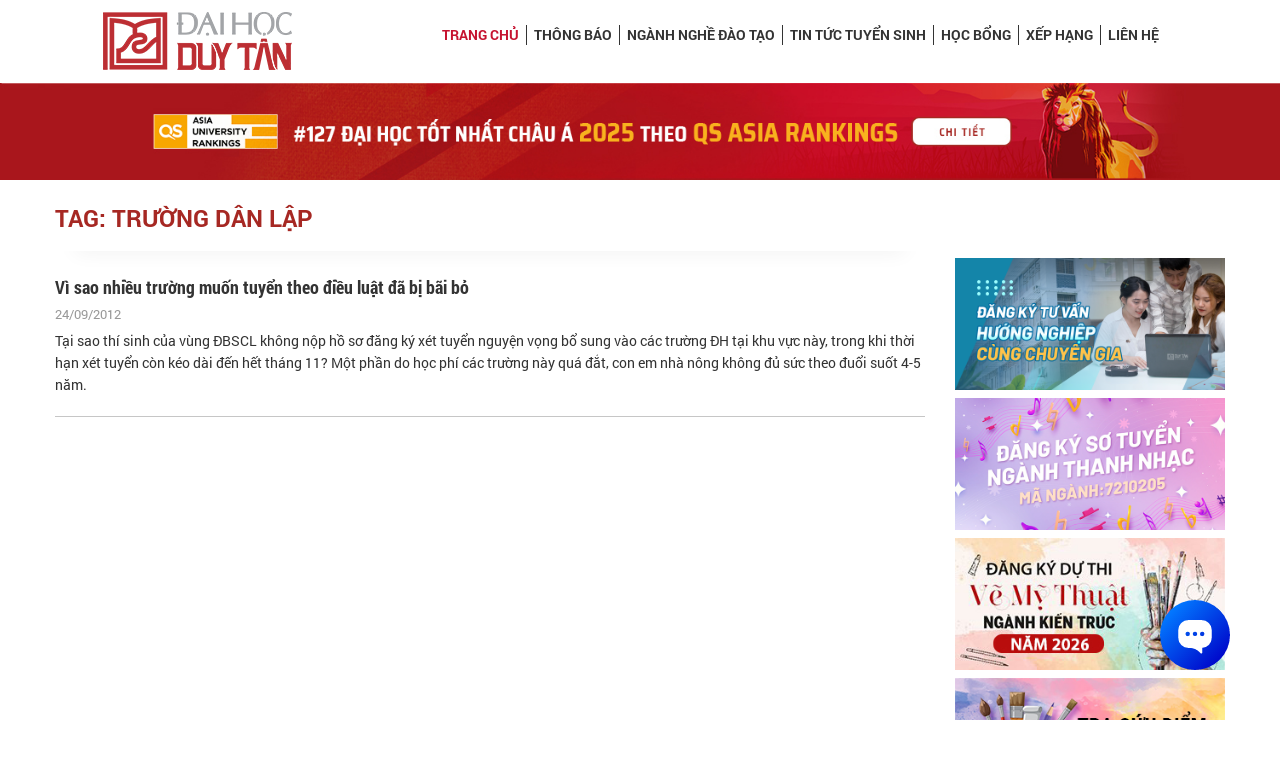

--- FILE ---
content_type: text/html; charset=utf-8
request_url: https://duytan.edu.vn/tuyen-sinh/Page/ListSearchTag.aspx?tag=dAByALAB3R5uAGcAIABkAOIAbgAgAGwArR5wAA==
body_size: 8431
content:



<!DOCTYPE html>
<html>
<head><meta charset="utf-8" /><meta name="viewport" content="width=device-width, initial-scale=1, shrink-to-fit=no" /><title>
	Chuyên trang Tuyển sinh - Đại học Duy Tân, Đà Nẵng, Việt Nam
</title>
    <meta name="description" content="Đại học Duy Tân - Đại học Tư thục đầu tiên và lớn nhất Miền Trung, Top 500 Đại học Tốt nhất Thế giới năm 2025 theo QS Asia University Ranking, ĐH thứ 2 VN đạt chuẩn ABET Mỹ, Top 1 VN theo URAP, Top 1 VN theo CWUR." />
    <meta name="keywords" content="Đại học duy tân tuyển sinh, tuyển sinh 2025, tuyển sinh, tuyen sinh, tuyển sinh đại học duy tân 2025, chỉ tiêu tuyển sinh, thông tin tuyển sinh, thông báo tuyển sinh" />
    <meta content="https://duytan.edu.vn/tuyen-sinh/Upload/images/23-12-2025-13-30-3-3.jpg" itemprop="image" />
    <meta name="robots" content="index, follow" />
    <link rel="canonical" href="https://duytan.edu.vn/tuyen-sinh/Page/ListSearchTag.aspx?tag=dAByALAB3R5uAGcAIABkAOIAbgAgAGwArR5wAA==" />
    <meta property="og:locale" content="vi_VN" /><meta property="og:type" content="website" />
    <meta property="og:title" content="Chuyên trang Tuyển sinh - Đại học Duy Tân, Đà Nẵng, Việt Nam" />
    <meta property="og:description" content="Đại học Duy Tân - Đại học Tư thục đầu tiên và lớn nhất Miền Trung, Top 500 Đại học Tốt nhất Thế giới năm 2025 theo QS Asia University Ranking, ĐH thứ 2 VN đạt chuẩn ABET Mỹ, Top 1 VN theo URAP, Top 1 VN theo CWUR." />
    <meta property="og:image" itemprop="thumbnailUrl" content="https://duytan.edu.vn/tuyen-sinh/Upload/images/23-12-2025-13-30-3-3.jpg" />
    <meta property="og:image:width" content="527" /><meta property="og:image:height" content="300" />
    <meta property="og:url" itemprop="url" content="https://duytan.edu.vn/tuyen-sinh/Page/ListSearchTag.aspx?tag=dAByALAB3R5uAGcAIABkAOIAbgAgAGwArR5wAA==" />
    <meta property="og:site_name" content="Chuyên trang Tuyển sinh - Đại học Duy Tân, Đà Nẵng, Việt Nam" />
    <meta name="twitter:card" content="summary" />
    <meta name="twitter:description" content="Đại học Duy Tân - Đại học Tư thục đầu tiên và lớn nhất Miền Trung, Top 500 Đại học Tốt nhất Thế giới năm 2025 theo QS Asia University Ranking, ĐH thứ 2 VN đạt chuẩn ABET Mỹ, Top 1 VN theo URAP, Top 1 VN theo CWUR." />
    <meta name="twitter:title" content="Chuyên trang Tuyển sinh - Đại học Duy Tân, Đà Nẵng, Việt Nam" />
    <meta name="twitter:image" content="https://duytan.edu.vn/tuyen-sinh/Upload/images/23-12-2025-13-30-3-3.jpg" />
    <meta name="facebook-domain-verification" content="07a1l4te3hrh4eb19udfg0itoobtn9" />
    <link type="image/x-icon" href="/tuyen-sinh/Themes/tuyensinh2011/images/DTU.ICO" rel="Shortcut Icon" />
    <!-- CSS -->
    <link rel="stylesheet" href="https://code.jquery.com/ui/1.12.1/themes/base/jquery-ui.css" />
    <link href="/tuyen-sinh/Content/Template2020/bootstrap-4.5.3/css/bootstrap.min.css" rel="stylesheet" type="text/css" />
    <link href="/tuyen-sinh/Content/Template2020/css/font-awesome.min.css" rel="stylesheet" type="text/css" />
    <link href="/tuyen-sinh/Content/Template2020/css/nivo-slider.css" rel="stylesheet" media="screen" />
    <link href="/tuyen-sinh/Content/Template2020/css/flexslider.css" rel="stylesheet" media="screen" />
    <link href="/tuyen-sinh/Content/Template2020/css/owl.carousel.css" rel="stylesheet" media="screen" />
    <link href="/tuyen-sinh/Content/Template2020/css/owl.theme.default.css" rel="stylesheet" media="screen" />
    <link href="/tuyen-sinh/Content/Template2020/css/font-styles.css" rel="stylesheet" type="text/css" />
    <link href="/tuyen-sinh/Content/Template2020/css/style.css" rel="stylesheet" type="text/css" />
    <link href="/tuyen-sinh/Content/Template2020/css/child-page.css" rel="stylesheet" type="text/css" />
    <link href="/tuyen-sinh/Content/Template2020/css/responsive.css" rel="stylesheet" type="text/css" />
    <link href="/tuyen-sinh/Content/Template2020/css/icons.css" rel="stylesheet" media="screen" />
    <link href="/tuyen-sinh/Content/Template2020/css/animate.css" rel="stylesheet" media="screen" />
    <link href="/tuyen-sinh/Content/Template2020/css/glyphicons.css" rel="stylesheet" media="screen" />
    <link href="/tuyen-sinh/Content/Template2020/css/prettyPhoto.css" rel="stylesheet" type="text/css" media="screen" />
    <link href="/tuyen-sinh/Content/Template2020/css/jquery.countdown.css" rel="stylesheet" media="screen" />

    <!-- JavaScripts -->
    <script src="/tuyen-sinh/Content/Template2020/js/jquery-2.1.4.min.js"></script>
    <script src="https://code.jquery.com/ui/1.12.1/jquery-ui.js"></script>
    <script src="/tuyen-sinh/Content/Template2020/bootstrap-4.5.3/js/bootstrap.min.js"></script>
    <script src="/tuyen-sinh/Content/Template2020/js/modernizr.custom.js"></script>
    <script src="/tuyen-sinh/Content/Template2020/js/jquery.flexslider-min.js"></script>
    <script src="/tuyen-sinh/Content/Template2020/js/owl.carousel.min.js"></script>
    <script src="/tuyen-sinh/Content/Template2020/js/jquery.nivo.slider.js"></script>
    <script src="/tuyen-sinh/Content/Template2020/js/jquery.prettyPhoto.js" type="text/javascript" charset="utf-8"></script>
    <script src="/tuyen-sinh/Content/Template2020/js/jquery.plugin.js" type="text/javascript" charset="utf-8"></script>
    <script src="/tuyen-sinh/Content/Template2020/js/wow.min.js"></script>
    <script src="https://cdnjs.cloudflare.com/ajax/libs/jquery.touchswipe/1.6.18/jquery.touchSwipe.min.js"></script>
    <script src="/tuyen-sinh/Content/Template2020/js/jquery.countdown.js" type="text/javascript" charset="utf-8"></script>
    <!-- HTML5 Shim and Respond.js IE8 support of HTML5 elements and media queries -->
    <!-- WARNING: Respond.js doesn't work if you view the page via file:// -->
    <!--[if lt IE 9]>
        <script src="~/Content/Template2020/js/html5shiv.min.js"></script>
        <script src="~/Content/Template2020/js/respond.min.js"></script>
    <![endif]-->
   <!-- Google Tag Manager -->
    <script>(function(w,d,s,l,i){w[l]=w[l]||[];w[l].push({'gtm.start':
    new Date().getTime(),event:'gtm.js'});var f=d.getElementsByTagName(s)[0],
    j=d.createElement(s),dl=l!='dataLayer'?'&l='+l:'';j.async=true;j.src=
    'https://www.googletagmanager.com/gtm.js?id='+i+dl;f.parentNode.insertBefore(j,f);
    })(window,document,'script','dataLayer','GTM-5RW7G7H');</script>
    <!-- End Google Tag Manager -->
    <!-- Meta Facebook Pixel Code -->
    <script>
        !function (f, b, e, v, n, t, s) {
            if (f.fbq) return; n = f.fbq = function () {
                n.callMethod ?
                    n.callMethod.apply(n, arguments) : n.queue.push(arguments)
            };
            if (!f._fbq) f._fbq = n; n.push = n; n.loaded = !0; n.version = '2.0';
            n.queue = []; t = b.createElement(e); t.async = !0;
            t.src = v; s = b.getElementsByTagName(e)[0];
            s.parentNode.insertBefore(t, s)
        }(window, document, 'script',
            'https://connect.facebook.net/en_US/fbevents.js');
        fbq('init', '1313781768682387');
        fbq('track', 'PageView');
    </script>
    <noscript>
        <img height="1" width="1" style="display: none" src="https://www.facebook.com/tr?id=1313781768682387&ev=PageView&noscript=1" />
    </noscript>
    <!-- End Meta Pixel Code -->
    <!-- Admicro Tag Manager -->
                <script> (function (a, b, d, c, e) {
                        a[c] = a[c] || [];
                        a[c].push({ "atm.start": (new Date).getTime(), event: "atm.js" });
                        a = b.getElementsByTagName(d)[0]; b = b.createElement(d); b.async = !0;
                        b.src = "//deqik.com/tag/corejs/" + e + ".js"; a.parentNode.insertBefore(b, a)
                    })(window, document, "script", "atmDataLayer", "ATM159EQ60WLW");</script>
                <!-- End Admicro Tag Manager -->
</head>
<body>
    <!-- Google Tag Manager (noscript) -->
    <noscript><iframe src="https://www.googletagmanager.com/ns.html?id=GTM-5RW7G7H"
    height="0" width="0" style="display:none;visibility:hidden"></iframe></noscript>
    <!-- End Google Tag Manager (noscript) -->
    
    <script>
        document.createElement('header');
        document.createElement('section');
        document.createElement('article');
        document.createElement('aside');
        document.createElement('nav');
        document.createElement('footer');
    </script>
    <!-- End Fix IE8 support for HTML5 elements -->

    
<header class="header-dtu">
    <div class="container-fluid">

        <div class="row language">
            <div class="offset-md-3 col-md-9 box-menu-fix">
                <div class="form-search">
                   <a href="/tuyen-sinh/Tracuuketquatrungtuyendh" target="_blank" class="nhaphoconline">Tra cứu Kết quả Đại học</a>
                    <a href="https://bit.ly/KhaoSatHuongNghiepDTU" class="dangkyxettuyen" target="_blank">Tư vấn Hướng nghiệp</a>
                            
                    
                </div>
            </div>
        </div>

        <div class="row">
            <div class="col-md-3 box-logo-dtu">
                <section class="logo-dtu">
                    <a href="https://duytan.edu.vn" target="_blank" title="Duy Tan University" class="dtu">
                        <img src="/tuyen-sinh/Content/Template2020/images/logo-dtu.png" alt="Duy Tân">
                    </a>
                </section>
            </div>
            <div class="col-md-9 box-menu">
                <div class="row">
                    <div class="col-md-12 menu-full">
                        <div class="main-menu-box mobile-width-100 mobile-no-padding-left mobile-no-padding-right">
                            <section class="navigation-dtu col-sm-12 col-md-12 no-padding">
                                <nav role="navigation">
                                    <ul class="nav-dtu">
                                        <!-- Nav -->
                                        <li class="active"><a href="/tuyen-sinh/" title="Trang chủ Tuyển sinh">Trang chủ</a></li>
                                        <li class=""><a href="/tuyen-sinh/Page/ViewProc.aspx" title="Thông báo Tuyển sinh 2026" target="_self">Thông báo</a></li>
                                        <li class=""><a href="/tuyen-sinh/Page/EducationView.aspx" title="Các Ngành nghề đào tạo bậc Đại học, Sau Đại học Hot nhất hiện nay" target="_self" >Ngành nghề Đào tạo</a></li>
                                        <li class=""><a href="/tuyen-sinh/Page/ArticleView.aspx" title="Tin tức Tuyển sinh Đại học Duy Tân" target="_self" >Tin tức Tuyển sinh</a></li>
                                        <li class=""><a href="/tuyen-sinh/Page/SchollashipView.aspx" title="Học bổng mới nhất" target="_self">Học bổng</a></li>
                                        <li class=""><a href="/tuyen-sinh/Page/Ranking.aspx" title="Bảng Xếp hạng DTU" target="_self">Xếp hạng</a></li>
                                        <li class=""><a href="/tuyen-sinh/Page/ContactDTU.aspx" title="Thông tin Liên hệ" target="_self">LIÊN HỆ</a></li>
                                    </ul>
                                    <!-- nav-dtu -->
                                    <!-- row -->
                                    <div class="nav-header toggle-switch">
                                        <span>Menu</span>
                                    </div>
                                    <!-- nav-header -->
                                </nav>
                            </section>
                            <!-- navigation-dtu -->
                        </div>
                    </div>
                    <!-- top-header -->
                </div>
            </div>
        </div>
    </div>
    <!-- container -->
</header>
<script>
    function expand(e) {
        var thiselement = jQuery(e);
        var a = thiselement.parent().children();

        if (thiselement.parent().find('div.sub-menu').css('display') != "block") {
            thiselement.parent().find('div.sub-menu').show();
        }
        else {
            thiselement.parent().find('div.sub-menu').hide();
        }
    }
</script>

    
    <section class="banner-adv-top">
        <div class="banner-adv-top-box">
            <div class="container-fluid_mobile">
                <div class="row">
                    <div class="col-md-12" style="padding-left: 0; padding-right: 0">
                        <div class="banner-adv-top-slider owl-carousel owl-theme banner-adv-top-carousel">
                            
                            <div class="item">
                                
                                <a href="https://duytan.edu.vn/tuyen-sinh/Page/ArticleViewDetail.aspx?id=1823" target="_blank" class="img">
                                    <img src="/tuyen-sinh/Upload/banner/adv_top_rankingQS1-9292-9149.jpg" alt="Quảng cáo TS" class="banner-adv-desk"/>
                                <img src="/tuyen-sinh/Upload/banner/qs115-9149.jpg" alt="Quảng cáo TS" class="banner-adv-mobile"/>
                                    </a>
                                
                            </div>
                            
                            <div class="item">
                                
                                <a href="https://tuoitre.vn/dh-duy-tan-dat-kiem-dinh-unwto-tedqual-cho-du-lich-20220716091222668.htm" target="_blank" class="img">
                                    <img src="/tuyen-sinh/Upload/banner/TEDqual-7549.jpg" alt="Đạt kiểm định UNWTO TedQual" class="banner-adv-desk"/>
                                <img src="/tuyen-sinh/Upload/banner/TEDqual_mobile-copy-7549.jpg" alt="Đạt kiểm định UNWTO TedQual" class="banner-adv-mobile"/>
                                    </a>
                                
                            </div>
                            
                            <div class="item">
                                
                                <a href="https://duytan.edu.vn/news/NewsDetail.aspx?id=6100&pid=2064&lang=en-US" target="_blank" class="img">
                                    <img src="/tuyen-sinh/Upload/banner/ABET-TS-desktop-5744.jpg" alt="Kiểm định ABET" class="banner-adv-desk"/>
                                <img src="/tuyen-sinh/Upload/banner/ABET-TS-mobile-5744.jpg" alt="Kiểm định ABET" class="banner-adv-mobile"/>
                                    </a>
                                
                            </div>
                            
                            <div class="item">
                                
                                <a href="https://duytan.edu.vn/news/NewsDetail.aspx?id=5317&pid=2068&lang=vi-VN" target="_blank" class="img">
                                    <img src="/tuyen-sinh/Upload/banner/z3558521131374_8c35eb8889ce6405a8343b7665c94599-7377-3180.jpeg" alt="Xếp hạng URAP và CWUR" class="banner-adv-desk"/>
                                <img src="/tuyen-sinh/Upload/banner/mobile-(1)-6767.jpg" alt="Xếp hạng URAP và CWUR" class="banner-adv-mobile"/>
                                    </a>
                                
                            </div>
                            
                        </div>
                        
                    </div>
                </div>
            </div>
        </div>
    </section>
    
    
    
    
    <section class="st1 mt-4">
        <div class="container">
            <div class="row">
                <div class="col-md-12">
                    <h4 class="title icon uppercase red-text bold">TAG: TRƯỜNG DÂN LẬP</h4>
                </div>
            </div>
           <div class="row content-detail">
                <div class="col-md-9">
                    <div class="main-wp">
                        <div class="content-wp">
                              <hr class="hr-shadow">
                        
                        <div class="box_news">
                                    <p class="news-text">
                                        <a href="ArticleViewDetail.aspx?id=487" title="V&#236; sao nhiều trường muốn tuyển theo điều luật đ&#227; bị b&#227;i bỏ"> V&#236; sao nhiều trường muốn tuyển theo điều luật đ&#227; bị b&#227;i bỏ </a>
                                    </p>
                                    <p class="sm-text">24/09/2012</p>
                                    <p>Tại sao thí sinh của vùng ĐBSCL không nộp hồ sơ đăng ký xét tuyển nguyện vọng bổ sung vào các trường ĐH tại khu vực này, trong khi thời hạn xét tuyển còn kéo dài đến hết tháng 11? Một phần do học phí các trường này quá đắt, con em nhà nông không đủ sức theo đuổi suốt 4-5 năm.</p>
                            </div>


                       
                    </div>
                        
                    <div class="row">
            <div class="col-md-12">
                <div class="banner-function-mobile">
                <div class="banner-func-other owl-carousel owl-theme banner-func-other-carousel">
                    
                    <div class="item clear-after">
                        
                        <a href="/tuyen-sinh/dangkytuvanhuongnghiep/" class="img pull-left" title="Đăng ký Tư vấn Hướng nghiệp">
                            <img src="/tuyen-sinh/Upload/banner/ang_ky_tu_van_huong_nghiep-706.png" alt="Đăng ký Tư vấn Hướng nghiệp" />
                        </a>
                        
                        <a href="/tuyen-sinh/dangkythanhnhac" class="img pull-left" title="Đăng ký Thi Thanh nhạc">
                            <img src="/tuyen-sinh/Upload/banner/BANNER_Thanh_nhac-7404.jpg" alt="Đăng ký Thi Thanh nhạc" />
                        </a>
                        
                        <a href="/tuyen-sinh/dangkynangkhieu" class="img pull-left" title="Thi Vẽ Mỹ thuật">
                            <img src="/tuyen-sinh/Upload/banner/vemythuat-2534-2223-584-2879.jpeg" alt="Thi Vẽ Mỹ thuật" />
                        </a>
                        
                        <a href="/tuyen-sinh/Tracuuketquanangkhieu" class="img pull-left" title="Tra cứu kết quả Vẽ mỹ thuật">
                            <img src="/tuyen-sinh/Upload/banner/TRACUUDIEMVEMYTHUAT-5540.jpg" alt="Tra cứu kết quả Vẽ mỹ thuật" />
                        </a>
                        
                        
                    </div>
                    
                    <div class="item clear-after">
                        
                        <a href="/tuyen-sinh/dangkychonnganhdh/" class="img pull-left" title="Đăng ký chọn ngành">
                            <img src="/tuyen-sinh/Upload/banner/Banner-right-GIF-8835.gif" alt="Đăng ký chọn ngành" />
                        </a>
                        
                        <a href="/tuyen-sinh/Tracuuketquatrungtuyendh" class="img pull-left" title="Tra cứu kết quả">
                            <img src="/tuyen-sinh/Upload/banner/banner-tracuukqdaihoc-1360.jpg" alt="Tra cứu kết quả" />
                        </a>
                        
                        <a href="/tuyen-sinh/Tracnghiemhuongnghiep" class="img pull-left" title="Trắc nghiệp hướng nghiệp">
                            <img src="/tuyen-sinh/Upload/banner/tracnghiemhuongnghiep-02-4185.jpg" alt="Trắc nghiệp hướng nghiệp" />
                        </a>
                        
                        <a href="https://luyenthi.duytan.edu.vn/" class="img pull-left" target="_blank" title="Luyện thi ĐH">
                            <img src="/tuyen-sinh/Upload/banner/luyenthidaihoc-02-02-3378.jpg" alt="Luyện thi ĐH" />
                        </a>
                        
                        
                    </div>
                    
                    <div class="item clear-after">
                        
                        <a href="/tuyen-sinh/Page/ViewProcDetail.aspx?id=13" class="img pull-left" target="_blank" title="Thủ tục nhập học">
                            <img src="/tuyen-sinh/Upload/banner/thu-tuc-nhap-hoc-02-8361.jpg" alt="Thủ tục nhập học" />
                        </a>
                        
                        <a href="/tuyen-sinh/Page/FQA.aspx" class="img pull-left" title="Câu hỏi thường gặp">
                            <img src="/tuyen-sinh/Upload/banner/cau-hoi-thuong-gap-01-7909.jpg" alt="Câu hỏi thường gặp" />
                        </a>
                        
                        
                    </div>
                    
                </div>
                    </div>
            </div>
        </div>
                    
                    
                    </div>
                </div>
                <div class="col-md-3 banner-function-web">
                    
<div class="banner-function">
    <div class="banner-func-box">
        
        <a href="/tuyen-sinh/dangkytuvanhuongnghiep/" class="img" title="Đăng ký Tư vấn Hướng nghiệp">
            <img src="/tuyen-sinh/Upload/banner/ang_ky_tu_van_huong_nghiep-706.png" alt="Đăng ký Tư vấn Hướng nghiệp" />
        </a>
        
        <a href="/tuyen-sinh/dangkythanhnhac" class="img" title="Đăng ký Thi Thanh nhạc">
            <img src="/tuyen-sinh/Upload/banner/BANNER_Thanh_nhac-7404.jpg" alt="Đăng ký Thi Thanh nhạc" />
        </a>
        
        <a href="/tuyen-sinh/dangkynangkhieu" class="img" title="Thi Vẽ Mỹ thuật">
            <img src="/tuyen-sinh/Upload/banner/vemythuat-2534-2223-584-2879.jpeg" alt="Thi Vẽ Mỹ thuật" />
        </a>
        
        <a href="/tuyen-sinh/Tracuuketquanangkhieu" class="img" title="Tra cứu kết quả Vẽ mỹ thuật">
            <img src="/tuyen-sinh/Upload/banner/TRACUUDIEMVEMYTHUAT-5540.jpg" alt="Tra cứu kết quả Vẽ mỹ thuật" />
        </a>
        
        <a href="/tuyen-sinh/dangkychonnganhdh/" class="img" title="Đăng ký chọn ngành">
            <img src="/tuyen-sinh/Upload/banner/Banner-right-GIF-8835.gif" alt="Đăng ký chọn ngành" />
        </a>
        
        <a href="/tuyen-sinh/Tracuuketquatrungtuyendh" class="img" title="Tra cứu kết quả">
            <img src="/tuyen-sinh/Upload/banner/banner-tracuukqdaihoc-1360.jpg" alt="Tra cứu kết quả" />
        </a>
        
        <a href="/tuyen-sinh/Tracnghiemhuongnghiep" class="img" title="Trắc nghiệp hướng nghiệp">
            <img src="/tuyen-sinh/Upload/banner/tracnghiemhuongnghiep-02-4185.jpg" alt="Trắc nghiệp hướng nghiệp" />
        </a>
        
        <a href="https://luyenthi.duytan.edu.vn/" class="img" target="_blank" title="Luyện thi ĐH">
            <img src="/tuyen-sinh/Upload/banner/luyenthidaihoc-02-02-3378.jpg" alt="Luyện thi ĐH" />
        </a>
        
        <a href="/tuyen-sinh/Page/ViewProcDetail.aspx?id=13" class="img" target="_blank" title="Thủ tục nhập học">
            <img src="/tuyen-sinh/Upload/banner/thu-tuc-nhap-hoc-02-8361.jpg" alt="Thủ tục nhập học" />
        </a>
        
        <a href="/tuyen-sinh/Page/FQA.aspx" class="img" title="Câu hỏi thường gặp">
            <img src="/tuyen-sinh/Upload/banner/cau-hoi-thuong-gap-01-7909.jpg" alt="Câu hỏi thường gặp" />
        </a>
        
    </div>
</div>

                </div>
            </div>
         </div>
    </section>
                    
             
               




    
<section class="sitemap-mission">
        <div class="container">
            <div class="row">
                <div class="col-md-6">
                    <a href="https://duytan.edu.vn" target="_blank" title="Đại học Duy Tân">
                        <img class="logo_dtu" src="/tuyen-sinh/Content/Template2020/images/logo-dtu.png" alt="Duy Tân">
                    </a>
                    <span class="title_site">Sitemap</span>
                    <ul class="char_site_map">
                        <li><a href="/tuyen-sinh/Page/Sitemap.aspx?id=0">#</a></li>
                        <li><a href="/tuyen-sinh/Page/Sitemap.aspx?id=a">A</a></li>
                        <li><a href="/tuyen-sinh/Page/Sitemap.aspx?id=b">B</a></li>
                        <li><a href="/tuyen-sinh/Page/Sitemap.aspx?id=c">C</a></li>
                        <li><a href="/tuyen-sinh/Page/Sitemap.aspx?id=d">D</a></li>
                        <li><a href="/tuyen-sinh/Page/Sitemap.aspx?id=e">E</a></li>
                        <li><a href="/tuyen-sinh/Page/Sitemap.aspx?id=f">F</a></li>
                        <li><a href="/tuyen-sinh/Page/Sitemap.aspx?id=g">G</a></li>
                        <li><a href="/tuyen-sinh/Page/Sitemap.aspx?id=h">H</a></li>
                        <li><a href="/tuyen-sinh/Page/Sitemap.aspx?id=i">I</a></li>
                        <li><a href="/tuyen-sinh/Page/Sitemap.aspx?id=j">J</a></li>
                        <li><a href="/tuyen-sinh/Page/Sitemap.aspx?id=k">K</a></li>
                        <li><a href="/tuyen-sinh/Page/Sitemap.aspx?id=l">L</a></li>
                        <li><a href="/tuyen-sinh/Page/Sitemap.aspx?id=m">M</a></li>
                        <li><a href="/tuyen-sinh/Page/Sitemap.aspx?id=n">N</a></li>
                        <li><a href="/tuyen-sinh/Page/Sitemap.aspx?id=o">O</a></li>
                        <li><a href="/tuyen-sinh/Page/Sitemap.aspx?id=p">P</a></li>
                        <li><a href="/tuyen-sinh/Page/Sitemap.aspx?id=q">Q</a></li>
                        <li><a href="/tuyen-sinh/Page/Sitemap.aspx?id=r">R</a></li>
                        <li><a href="/tuyen-sinh/Page/Sitemap.aspx?id=s">S</a></li>
                        <li><a href="/tuyen-sinh/Page/Sitemap.aspx?id=t">T</a></li>
                        <li><a href="/tuyen-sinh/Page/Sitemap.aspx?id=u">U</a></li>
                        <li><a href="/tuyen-sinh/Page/Sitemap.aspx?id=v">V</a></li>
                        <li><a href="/tuyen-sinh/Page/Sitemap.aspx?id=w">W</a></li>
                        <li><a href="/tuyen-sinh/Page/Sitemap.aspx?id=x">X</a></li>
                        <li><a href="/tuyen-sinh/Page/Sitemap.aspx?id=y">Y</a></li>
                        <li><a href="/tuyen-sinh/Page/Sitemap.aspx?id=z">Z</a></li>
                    </ul>
                </div>
                <div class="col-md-6">
                    
                    <div class="block_quote">
                        Đào tạo, nghiên cứu gắn liền với khoa học và công nghệ nhằm tạo ra những sinh viên và học viên có lòng yêu nước, có phẩm chất nhân văn mang đậm bản sắc Việt Nam, có ý thức sinh hoạt cộng đồng, có sức khỏe, có năng lực và kỹ năng toàn diện, tự tin, năng động, sáng tạo và trở thành công dân khởi nghiệp mang tính toàn cầu.
                    </div>
                    
                </div>
            </div>
        </div>
    </section> 
<footer>
        <div class="container-flui footer-dtu">
            <div class="container">
                <div class="row">
                    <div class="col-md-12 copyright-footer">
                        <div class="cp1">                            
                            
                            <div class="bold-text title_footer">
                               BAN TUYỂN SINH ĐẠI HỌC DUY TÂN
                            </div>
                            
                            <div>
                                254 Nguyễn Văn Linh - TP Đà Nẵng
                            </div>
                            
                            <div>
                                <b>Email:</b> tuyensinh@duytan.edu.vn
                            </div>
                            
                            <div>
                                <b>Điện thoại:</b> 02363.650403 - 02363.653561
                            </div>
                            
                            <div>
                                <b>Hotline:</b> 0905.294.390 - 0905.294.391 - 1900.2252
                            </div>
                            
                        </div>
                         <div class="footer-social">
                        
                        <ul>
                            
                            <li><a href="https://www.youtube.com/c/dtuTV/videos" target="_blank" class="rounded-icon social-youtube" title="Videos"><i class="fa fa-youtube-square"></i></a></li>
                            
                            <li><a href="https://www.facebook.com/tuyensinhDTU" target="_blank" class="rounded-icon social-facebook" title="DTU trên Facebook"><i class="fa fa-facebook-square"></i></a></li>
                            
                            <li><a href="https://www.instagram.com/duytanuni_official" target="_blank" class="rounded-icon social-instagram" title="DTU Instagram"><i class="fa fa-instagram"></i></a></li>
                            
                            <li><a href="https://www.tiktok.com/@tuyensinhdtu?" target="_blank" class="rounded-icon social-tiktok" title="DTU TikTok"><i class="fab fa-tiktok"></i></a></li>
                            
                            
                        </ul>
                        
                        <!-- footer-contact -->
                    </div>
                        <div class="bold-text d-block copyright">Copyright 2026 &copy; <a href="/">Bản quyền thuộc về Đại học Duy Tân</a></div>
                        <!-- footer-contact -->
                    </div>
                    <!-- col-md-12 -->
                   
                    <!-- footer-info -->
                </div>
                <!-- row -->
            </div>
        </div>
     
    </footer>
    <div id="back-top" style="display: block;"><a href="#top"><i class="fa fa-chevron-up"></i></a></div>

    <script src="/tuyen-sinh/Scripts/custom.js"></script>
    <script>
        $(".owl-carousel").swipe({
            swipe: function (event, direction, distance, duration, fingerCount, fingerData) {
                if (direction == 'left') $(this).carousel('next');
                if (direction == 'right') $(this).carousel('prev');
            },
            allowPageScroll: "vertical"
        });
        function clickTab(control) {
            console.log($("#" + control.id).attr("data"));
            if ($("#" + control.id).attr("data") == "tabs-1") {
                $("#tabs-2").removeClass("show");
                $("#tabs-2").addClass("hide");
                $("#tabs-1").removeClass("hide");
                $("#tabs-1").addClass("show");
                $("#tab2").removeClass("active");
                $("#tab1").addClass("active");
            } else {
                $("#tabs-1").removeClass("show");
                $("#tabs-1").addClass("hide");
                $("#tabs-2").removeClass("hide");
                $("#tabs-2").addClass("show");
                $("#tab1").removeClass("active");
                $("#tab2").addClass("active");
            }
        }
        $(function () {

            $('.banner-carousel').owlCarousel({
                loop: $(this).find('.banner-carousel .item').size() > 1 ? true : false,
                margin: 10,
                dots: false,
                nav: true,
                mouseDrag: false,
                autoplay: true,
                animateOut: 'fadeOut',
                animateIn: 'fadeIn',
                navText: [
                    "<i class=\"fa fa-angle-left\"></i>",
                    "<i class=\"fa fa-angle-right\"></i>"
                ],
                autoplayHoverPause: true,
                responsive: {
                    0: {
                        items: 1
                    },
                    600: {
                        items: 1
                    },
                    1000: {
                        items: 1
                    }
                },
                onInitialize: function (event) {
                    if ($('.banner-carousel .item').length <= 1) {
                        this.settings.loop = false;
                    }
                }
            });
            $('.banner-adv-top-carousel').owlCarousel({
                autoplaySpeed: 1500,
                autoplayTimeout: 7000,
                autoplay: true,
                animateOut: 'fadeOut',
                animateIn: 'fadeIn',
                loop: $(this).find('.banner-adv-top-carousel .item').size() > 1 ? true : false,
                responsiveClass: true,
                dots: false,
                nav: $(this).find('.banner-carousel .item').size() > 1 ? true : false,
                responsive: { 0: { items: 1 } },
                navText: [
                    "<i class=\"fa fa-angle-left\"></i>",
                    "<i class=\"fa fa-angle-right\"></i>"
                ],
                autoplayHoverPause: true,
                onInitialize: function (event) {
                    if ($('.banner-adv-top-carousel .item').length <= 1) {
                        this.settings.loop = false;
                    }
                }
            });
            $('.banner-adv-top-carousel-mobile').owlCarousel({
                autoplaySpeed: 1000,
                autoplayTimeout: 5000,
                autoplay: true,
                loop: $(this).find('.banner-adv-top-carousel-mobile .item').size() > 1 ? true : false,
                responsiveClass: true,
                dots: false,
                nav: false,
                responsive: { 0: { items: 1 } },
                autoplayHoverPause: true
            });
            $('.list-news-carousel').owlCarousel({
                autoplaySpeed: 1000,
                autoplayTimeout: 3000,
                autoplay: false,
                loop: $(this).find('.list-news-carousel .item').size() > 1 ? true : false,
                responsiveClass: false,
                dots: true,
                nav: false,
                autoplayHoverPause: true,
               responsive: { 0: { items: 1 }, 568: { items: 2 }, 768: { items: 3 }, 992: { items: 4 } }
            });
            $('.livestream-carousel').owlCarousel({
                autoplaySpeed: 1000,
                autoplayTimeout: 3000,
                autoplay: true,
                loop: $(this).find('.livestream-carousel .item').size() > 1 ? true : false,
                responsiveClass: true,
                dots: true,
                nav: false,
                autoplayHoverPause: true,
                responsive: { 0: { items: 1 }, 375: { items: 1 }, 567: { items: 1 }, 736: { items: 2 }, 767: { items: 2 }, 991: { items: 2 }, 1200: { items: 1 } }
            });
            $('.banner-func-other-carousel').owlCarousel({
                autoplaySpeed: 1000,
                autoplayTimeout: 10000,
                autoplay: true,
                loop: $(this).find('.banner-func-other-carousel .item').size() > 1 ? true : false,
                responsiveClass: true,
                dots: false,
                nav: true,
                navText: [
                    "<i class=\"fa fa-angle-left\"></i>",
                    "<i class=\"fa fa-angle-right\"></i>"
                ],
                autoplayHoverPause: true,
                responsive: { 0: { items: 1 }, 375: { items: 1 }, 567: { items: 1 }, 736: { items: 1 }, 767: { items: 1 }, 992: { items: 1 }, 1024: { items: 4 }, 1200: { items: 4 } }
            });
            $('.box-logo-carousel').owlCarousel({
                autoplaySpeed: 1000,
                autoplayTimeout: 3000,
                autoplay: true,
                loop: $(this).find('.box-logo-carousel .item').size() > 1 ? true : false,
                responsiveClass: true,
                dots: false,
                nav: false,
                navText: [
                    "<i class=\"fa fa-angle-left\"></i>",
                    "<i class=\"fa fa-angle-right\"></i>"
                ],
                autoplayHoverPause: true,
                responsive: { 0: { items: 2 }, 375: { items: 3 }, 667: { items: 4 }, 736: { items: 5 }, 991: { items: 5 }, 1200: { items: 5 } }
            });
            $('.news-sidebar-carousel').owlCarousel({
                autoplaySpeed: 1000,
                autoplayTimeout: 3000,
                autoplay: true,
                loop: $(this).find('.news-sidebar-carousel .item').size() > 1 ? true : false,
                responsiveClass: true,
                dots: true,
                nav: false,
                autoplayHoverPause: true,
                responsive: { 0: { items: 1 }, 375: { items: 1 }, 567: { items: 2 }, 730: { items: 2 }, 767: { items: 2 }, 1024: { items: 1 }, 1200: { items: 1 } }
            });
        });
    </script>
    
    <script>!function(s,u,b,i,z){var o,t,r,y;s[i]||(s._sbzaccid=z,s[i]=function(){s[i].q.push(arguments)},s[i].q=[],s[i]("setAccount",z),r=["widget.subiz.net","storage.googleapis"+(t=".com"),"app.sbz.workers.dev",i+"a"+(o=function(k,t){var n=t<=6?5:o(k,t-1)+o(k,t-3);return k!==t?n:n.toString(32)})(20,20)+t,i+"b"+o(30,30)+t,i+"c"+o(40,40)+t],(y=function(k){var t,n;s._subiz_init_2094850928430||r[k]&&(t=u.createElement(b),n=u.getElementsByTagName(b)[0],t.async=1,t.src="https://"+r[k]+"/sbz/app.js?accid="+z,n.parentNode.insertBefore(t,n),setTimeout(y,2e3,k+1))})(0))}(window,document,"script","subiz", "acrncuyiaavqwgyogpgb")</script>
    
</body>
</html>


--- FILE ---
content_type: text/css
request_url: https://duytan.edu.vn/tuyen-sinh/Content/Template2020/css/font-styles.css
body_size: 307
content:
/* #### Roboto Condensed #### */

@font-face {
font-family: 'Roboto Condensed Light';
font-style: normal;
font-weight: normal;
src: local('Roboto Condensed Light'), url('../fonts/roboto-fonts/RobotoCondensed-Light.woff') format('woff');
}


@font-face {
font-family: 'Roboto Condensed Regular';
font-style: normal;
font-weight: normal;
src: local('Roboto Condensed Regular'), url('../fonts/roboto-fonts/RobotoCondensed-Regular.woff') format('woff');
}


@font-face {
font-family: 'Roboto Condensed Italic';
font-style: normal;
font-weight: normal;
src: local('Roboto Condensed Italic'), url('../fonts/roboto-fonts/RobotoCondensed-Italic.woff') format('woff');
}


@font-face {
font-family: 'Roboto Condensed Bold Italic';
font-style: normal;
font-weight: normal;
src: local('Roboto Condensed Bold Italic'), url('../fonts/roboto-fonts/RobotoCondensed-BoldItalic.woff') format('woff');
}


@font-face {
font-family: 'Roboto Condensed Bold';
font-style: normal;
font-weight: normal;
src: local('Roboto Condensed Bold'), url('../fonts/roboto-fonts/RobotoCondensed-Bold.woff') format('woff');
}


@font-face {
font-family: 'Roboto Condensed Light Italic';
font-style: normal;
font-weight: normal;
src: local('Roboto Condensed Light Italic'), url('../fonts/roboto-fonts/RobotoCondensed-LightItalic.woff') format('woff');
}

/* #### Roboto Regular #### */

@font-face {
font-family: 'Roboto Regular';
font-style: normal;
font-weight: normal;
src: local('Roboto Regular'), url('../fonts/roboto-fonts/Roboto-Regular.woff') format('woff');
}


@font-face {
font-family: 'Roboto Thin';
font-style: normal;
font-weight: normal;
src: local('Roboto Thin'), url('../fonts/roboto-fonts/Roboto-Thin.woff') format('woff');
}


@font-face {
font-family: 'Roboto Medium';
font-style: normal;
font-weight: normal;
src: local('Roboto Medium'), url('../fonts/roboto-fonts/Roboto-Medium.woff') format('woff');
}


@font-face {
font-family: 'Roboto Light';
font-style: normal;
font-weight: normal;
src: local('Roboto Light'), url('../fonts/roboto-fonts/Roboto-Light.woff') format('woff');
}


@font-face {
font-family: 'Roboto Black';
font-style: normal;
font-weight: normal;
src: local('Roboto Black'), url('../fonts/roboto-fonts/Roboto-Black.woff') format('woff');
}


@font-face {
font-family: 'Roboto Thin Italic';
font-style: normal;
font-weight: normal;
src: local('Roboto Thin Italic'), url('../fonts/roboto-fonts/Roboto-ThinItalic.woff') format('woff');
}


@font-face {
font-family: 'Roboto Medium Italic';
font-style: normal;
font-weight: normal;
src: local('Roboto Medium Italic'), url('../fonts/roboto-fonts/Roboto-MediumItalic.woff') format('woff');
}


@font-face {
font-family: 'Roboto Light Italic';
font-style: normal;
font-weight: normal;
src: local('Roboto Light Italic'), url('../fonts/roboto-fonts/Roboto-LightItalic.woff') format('woff');
}


@font-face {
font-family: 'Roboto Bold';
font-style: normal;
font-weight: normal;
src: local('Roboto Bold'), url('../fonts/roboto-fonts/Roboto-Bold.woff') format('woff');
}


@font-face {
font-family: 'Roboto Bold Italic';
font-style: normal;
font-weight: normal;
src: local('Roboto Bold Italic'), url('../fonts/roboto-fonts/Roboto-BoldItalic.woff') format('woff');
}


@font-face {
font-family: 'Roboto Italic';
font-style: normal;
font-weight: normal;
src: local('Roboto Italic'), url('../fonts/roboto-fonts/Roboto-Italic.woff') format('woff');
}


@font-face {
font-family: 'Roboto Black Italic';
font-style: normal;
font-weight: normal;
src: local('Roboto Black Italic'), url('../fonts/roboto-fonts/Roboto-BlackItalic.woff') format('woff');
}

@font-face {
    font-family: 'UTM Bustamalaka';
    font-style: normal;
    font-weight: normal;
    src: local('UTM Bustamalaka'), url('../fonts/UTM-font/UTM-Bustamalaka.woff') format('woff');
}

--- FILE ---
content_type: text/css
request_url: https://duytan.edu.vn/tuyen-sinh/Content/Template2020/css/child-page.css
body_size: 6383
content:
.red-text {
    color: #a62823;
}
.bold {
    font-family: "Roboto Bold";
    font-weight: unset !important;
}
.see-more {
    background-color: #fff;
    padding: 5px 20px;
    border-radius: 6px;
    font-size: 10px;
    color: #c7383e;
    font-family: "Roboto Medium";
}
.no-mr-bottom {
    margin-bottom: 0;
}
.tag-childpage {
    padding: 0;
    background: transparent;
    margin: 10px 0;
}
.tag-childpage .tags-bg {
    background: transparent;
}
    .tag-childpage .title {
        color: #333;
        text-transform: uppercase;
        font-size: 20px;
        font-family: "Roboto Bold", Helvetica Neue, Helvetica, Arial, sans-serif !important;
        margin: 0;
        position: relative;
        padding: 0 0 10px 0px;
    }
    .tag-childpage .tags .list-tags a {
        border-radius: 10px;
        background-color: #e1e1e1;
        padding: 8px 12px;
        display: inline-block;
        text-align: center;
        margin: 5px;
    }

    .tag-childpage .tags .list-tags a:hover {
        background-color: #a62823;
        color: #fff !important;
    }
.section-title-no-icon:before {
    content: none;
}
.card-custom {
    border: none;
}
.card-custom .card-header {
    background-color: transparent;
    border-bottom: 2px solid #f5f7f7;
}
.see-more-red {
    background-color: #a62823;
    padding: 7px 20px;
    color: #fff;
    font-family: "Roboto Medium";
    font-size: 12px;
    border-radius: 6px;
}
.card-custom .card-body {
    background-color: #f5f7f7;
    font-size: 12pt !important;
    line-height: 25px;
    font-family: Tahoma;
}
.cus-btn {
    color: #333;
    font-family: "Roboto Bold";
    padding: 0 !important;
    text-align: left;
    font-size: 16px;
}
.cus-btn:hover {
    color: #a62823;
    font-family: "Roboto Bold";
    text-decoration: none;
}
.italic {
    font-family: "Roboto Italic";
}
.italic-bold {
    font-family: "Roboto Bold Italic";
}
.no-text-decor {
    text-decoration: none !important;
}
.collapse-icon:before {
    content: "\f101";
    color: #a9161c;
    font: normal normal normal 14px/1 FontAwesome;
    font-size: 16px;
    width: 16px;
    height: 16px;
    display: block;
    transform: rotate(-90deg);
    margin-left: 20px;
}
.collapse-icon:hover {
    color: #a62823;
}
.card-custom .card-header.collapsed {
    background:#fff;
}
.card-custom .card-header:not(.collapsed) {
    background:#f5f7f7;
}
.card-custom .card-header:not(.collapsed) .cus-btn {
    color: #a9161c;
}
.card-custom .card-header.collapsed .cus-btn:before{
    content: '';
    display: inline-block;
    height: 15px;
    width: 15px;
    background: url(../images/plus-bl.png);
    background-repeat: no-repeat;
    margin-right: 2px;
    vertical-align: middle;
}
.card-custom .card-header:not(.collapsed) .cus-btn:before {
    content: '';
    display: inline-block;
    height: 15px;
    width: 15px;
    background: url(../images/minus-red.png);
    background-repeat: no-repeat;
    margin-right: 2px;
    vertical-align: bottom;
}
.news-text {
    font-family: "Roboto Condensed Bold";
    font-size: 18px;
}
.sm-text {
    color: #999;
    font-size: 13px;
}
ul.pagination-custom{display:inline-block;}
.pagination-custom li a {
    /*transform: rotate(45deg);*/
    background-color: #efefef;
    color: #666;
    /*font-size: 16px;*/
    font-family: "Roboto Bold";
    border: none;
}
.pagination-custom li a:hover span {
    color: #fff;
}
.pagination-custom li a span {
    /*transform: rotate(-45deg);*/
    display: block;
}
.pagination-custom li.page-item:not(:first-child),
.pagination-custom li.page-item:not(:last-child) {
    margin-right: 2px;
    margin-left: 2px;
}
/*.pagination-custom li.page-item:first-child {
    margin-right: 15px;
}
.pagination-custom li.page-item:last-child {
    margin-left: 15px;
}*/
.pagination-custom li .active {
    background: #b01c30;
    color: #fff;
}
.xettuyen-icon:before {
    content: '';
    display: inline-block;
    height: 35px;
    width: 35px;
    background: url(../images/dkxt-icon.png);
    background-repeat: no-repeat;
    margin-right: 5px;
    vertical-align: baseline;
}
.btn-blue {
    background-color: #0e2046;
    color: #fff;
    text-transform: uppercase;
    padding: 10px 30px;
    border-radius: 3px;
    display: inline-block;
}
.btn-red {
    background-color: #a9161c;
    color: #fff;
    text-transform: uppercase;
    padding: 10px 30px;
    border-radius: 3px;
    display: inline-block;
    border: none;
    -webkit-box-shadow: 0;
    box-shadow: 0;
}
.xacnhan-icon:before {
    content: '';
    display: inline-block;
    height: 75px;
    width: 90px;
    background: url(../images/xacnhan-icon.png);
    background-size: contain;
    background-repeat: no-repeat;
    margin-right: 20px;
    vertical-align: baseline;
}
.xacnhan {
    background-color: #a9161c;
    padding: 12px 35px;
    border-radius: 8px;
}
.xacnhan p {
    color: #fff;
    margin-bottom:5px;
}
    .xacnhan a {
        color: #fff;
    }
.xacnhan_text__underline {
    font-family: "Roboto Bold";
    color: #fff;
    text-decoration: underline;
}
.xacnhan_tel {
    color: #eedf36;
}
.xacnhan a.xacnhan_tel {
    color: #eedf36;
}
.xacnhan .note-contact {
    width: 81%;
    line-height:22px;
}
.dkxt-form .form-control {
    background-color: #faf8f8;
    border-bottom: 1px solid #c8cbcd;
    border-right: 0;
    border-top: 0;
    border-left: 0;
    border-radius: 0;
    display: table-cell;
    width: 100%;
    font-size: 14px;
}
.dkxt-form .form-group .ghichu {
    clear: both;
    font-size: 9pt;
    font-style: italic;
    padding: 5px 5px 5px 0;
}
.icon-ketqua:before {
    content: '';
    display: inline-block;
    height: 80px;
    width: 90px;
    background: url(../images/ketqua-icon.png);
    background-size: contain;
    background-repeat: no-repeat;
    margin-top: 20px;
    vertical-align: baseline;
}
.hl-box {
    background-color: #f1f4f5;
    padding: 15px 40px;
    border-radius: 8px;
    box-shadow: 1px 1px 10px #dbdedf inset;
    display: inline-block;
    color: #a9161c;
    font-size: 22px;
    text-transform: uppercase;
}
.ketqua .name {
    font-family: "Roboto Bold";
    font-size: 18px;
    margin-top: 20px;
}
.kq_mark {
    font-size: 18px;
}
.link-blue {
    color: #0e4bbb;
    text-decoration: underline;
}
.icon-tuvan:before {
    content: '';
    display: inline-block;
    height: 80px;
    width: 90px;
    background: url(../images/ico-tuvan.png);
    background-size: contain;
    background-repeat: no-repeat;
    margin-top: 20px;
    vertical-align: middle;
}
.tv-card .card-header.collapsed:after {
    content: '';
    display: inline-block;
    height: 30px;
    width: 30px;
    background: url(../images/arrow-icon-bl.png);
    background-size: contain;
    background-repeat: no-repeat;
    margin-top: -20px;
    vertical-align: middle;
    float: right;
}
.tv-card .card-header:not(.collapsed):after {
    content: '';
    display: inline-block;
    height: 30px;
    width: 30px;
    background: url(../images/arrow-up.png);
    background-size: contain;
    background-repeat: no-repeat;
    margin-top: -20px;
    vertical-align: middle;
    float: right;
}
.tv-card .card-header.collapsed {
    border-bottom: 1px solid #666;
}
.tv-card .card-header:not(.collapsed) {
    border: none;
}
.tv-card .card-header.collapsed .cus-btn:before{
    content: '';
    display: none;
    height: 15px;
    width: 15px;
    background: url(../images/plus-bl.png);
    background-repeat: no-repeat;
    margin-right: 2px;
    vertical-align: middle;
}
.tv-card .card-header:not(.collapsed) .cus-btn:before {
    content: '';
    display: none;
    height: 15px;
    width: 15px;
    background: url(../images/minus-red.png);
    background-repeat: no-repeat;
    margin-right: 2px;
    vertical-align: bottom;
}
.tv-card .card-header span.cus-btn{width:100%; padding-right:30px !important}
.datcauhoi {
    background-image: url("../images/cauhoi-bg.png");
    background-repeat: no-repeat;
    background-size: cover;
    padding: 2em;
}
.datcauhoi .ask-q {
    display: inline-block;
    color: #fff;
    font-family: "Roboto Bold";
    text-transform: uppercase;
    font-size: 20px;
    background-color: #a9161c;
    padding: 1em 5em;
    border-radius: 10px;
}

.img-mobile, .banner-function-mobile {
    display: none;
}
.main-wp .content-wp h3.title {
    text-transform: uppercase;
    padding: 0 0 10px;
    margin:0;
    font-size: 26px;
    font-family: 'Roboto Condensed Bold';
}
.main-wp .content-wp .box_news {
    border-bottom: 1px solid #c6c6c6;
    padding-top: 15px;
    padding-bottom: 15px;
    width: 100%;
    float: left;
}
.main-wp .content-wp .box_news .img-news {
    float: left;
    width: 307px;
    overflow: hidden;
    margin-right: 15px;
}
.main-wp .content-wp .box_news .img-news img {
    width: 100%;
}



    .main-wp .content-wp .box_news .img-registration {
        float: left;
        overflow: hidden;
        margin-right: 10px;
        width: 30%;
        max-width: 317px;
    }

        .main-wp .content-wp .box_news .img-registration img {
            width: 100%;
        }
.main-wp .content-wp .box_news h3 {
    margin: 0;
    padding: 0;
    text-align: left;
}
.main-wp .content-wp .box_news p {
    margin-bottom: 5px;
    text-align: left;
    line-height: 22px;
}
.main-wp .content-wp .box_schollaship {
    background-color: #eff0ef;
    padding: 0;
    margin-bottom: 15px;
    border-bottom: none;
}
    .main-wp .content-wp .box_schollaship .schollaship-text {
        padding-top: 30px;
    }
    .main-wp .content-wp .box_schollaship p {
        padding-top: 15px;
        padding-right:15px;
    }
    .main-wp .content-wp .box_schollaship a.look_more {
        padding-top: 15px;
        display: block;
        color: #bd6c6d;
    }
.main-wp .content-wp .box_news .img-schollaship {
    float: left;
    overflow: hidden;
    margin-right: 25px;
}
.main-wp .content-wp .box_news .img-schollaship img {
    width: 100%;
}
.box_page {
    /*float: left;*/
    width: 100%;
    padding-top: 10px;
}
.main-wp .content-wp h1 {
    margin-bottom: 0;
    font-size: 20px;
    font-family: 'Roboto Condensed Bold';
    color: #333;
}
.main-wp .content-wp h1.title {
    padding: 0 0 10px;
    font-size: 22px;
    font-family: 'Roboto Condensed Bold';
    color: #a62823;
}
.main-wp .content-wp .share-icon {
    width: 100%;
    margin-bottom: 10px;
}
.main-wp .content-wp .share-icon ul.pull-right {
    float: left;
    margin: 0;
    padding: 0;
}
    .main-wp .content-wp .share-icon ul.pull-right li {
        display: block;
        float: left;
        margin-right: 7px;
        padding: 0;
        border-radius: 15%;
    }
        .main-wp .content-wp .share-icon ul.pull-right li i {
            color: #fff;
            font-size:20px;
            padding:5px;
        }
        .main-wp .content-wp .share-icon ul.pull-right li a {
            display: block;
            width: 30px;
            height: 30px;
        }
.facebook {
    background-color: #4463AC !important;
}
.google-plus {
    background-color: #cd3627 !important;
}
.main-wp .content-wp .box_news_detail {
    padding-top: 15px;
    font-size: 13pt;
    line-height: 25px;
    font-family: Tahoma;
}
    .main-wp .content-wp .box_news_detail img{
        height: auto !important;
    }
    .main-wp .content-wp .box_news_detail ul {
        padding: 0 0 0 20px;
    }
        .main-wp .content-wp .box_news_detail ul li {
            padding: 5px 0;
        }
    .main-wp .content-wp .box_news_detail p{margin-bottom:5px;}
    .main-wp .baiviet-khac {
        padding: 15px 0;
    }
.main-wp .baiviet-khac .title {
    color: #333;
    text-transform: uppercase;
    font-size: 20px;
    font-family: "Roboto Bold", Helvetica Neue, Helvetica, Arial, sans-serif !important;
    margin: 0;
    position: relative;
    padding: 20px 0 20px 0px;
}
.main-wp .baiviet-khac .list-link ul {
    margin: 10px 0 0;
    padding: 0 0 0 20px;
}
.main-wp .baiviet-khac .list-link li {
    position: relative;
    list-style: none;
    margin: 10px 0;
    padding: 5px 0;
    border-bottom: #e6e6e6 solid 1px;
    line-height:24px;
    font-size:15px;
   /* font-family: "Roboto Condensed Regular", Helvetica Neue, Helvetica, Arial, sans-serif;*/
}
.section-content {
    padding: 20px;
    border: 2px solid #728998;
    box-sizing: content-box;
    display: block;
    margin: 20px 0;
}
.section-content h2 {
    font-size: 18px;
    text-transform: uppercase;
    padding: 5px 0;
    font-weight: bold;
}
.section-content p {
    line-height: 22px;
    margin-top: 10px;
}
.section-content .banner-layers {
    margin-top: 20px;
}
.field-wrap .nf-field-label {
    margin-bottom: 5px;
}
.nf-field-label label {
    font-weight: bold;
    margin: 0;
    padding: 0;
}
.field-wrap .nf-field-element {
    margin: 0;
    width: 100%;
}
.nf-field-element input {
    height: 2.7em;
    width: 100%;
    margin: 0;
    box-sizing: border-box;
    border: 1px solid #ddd;
    padding: 5px;
    border-radius: 0;
    background-color: #fff;
    color: #333;
    box-shadow: inset 0 1px 2px rgb(0 0 0 / 10%);
    transition: color .3s, border .3s, background .3s, opacity .3s;
}
.nf-field-element .select_option {
    padding: 5px;
    height: 2.7em;
    width: 100%;
    box-sizing: border-box;
    border: 1px solid #ddd;
    border-radius: 0;
    background-color: #fff;
    color: #333;
    box-shadow: inset 0 1px 2px rgb(0 0 0 / 10%);
    transition: color .3s, border .3s, background .3s, opacity .3s;
}
.banner-layers .bt_submit {
    height: 36px;
    width: 140px;
    font-size: 11pt;
    background-color: #b01a25;
    color: #fff;
    margin-top: 10px;
    cursor: pointer;
    border-radius: 30px;
    border: none;
    -webkit-box-shadow: 1px 1px 1px #666;
    box-shadow: 1px 1px 1px #666;
}
.fqa_date {
    font-size: 14px;
    color: #808080;
}
.help-block {
    color: #dd4b39;
    padding-top: 5px;
}
/*---Detail---*/
.content-wp ul.char_site_maps {
    width: 100%;
    float: left;
    padding: 5px;
}

.content-wp ul.char_site_maps li {
    float: left;
    list-style: none;
    padding-right: 10px;
    font-size: 24px;
}

    .content-wp ul.char_site_maps li a {
        color: #333;
        text-decoration: none;
        outline: none;
        line-height:30px;
    }
.box_show_all {
    width: 100%;
    float: left;
    text-align: right;
}
    .box_show_all a.show_all_action {
        padding: 5px 10px;
        border-radius: 5px;
        background: #a62823;
        color: #fff;
        text-decoration: none;
        outline: none;
    }
.see-more-red {
    background-color: #a62823;
    padding: 7px 20px;
    color: #fff;
    font-family: "Roboto Medium";
    font-size: 12px;
    border-radius: 6px;
}
#viewdetail .tableinfo {
    margin: 10px 0;
    padding: 5px;
    line-height: 20px;
    border: #656565 1px solid;
}
#viewdetail .tableinfo .title_hot {
    font-weight: bold;
    color: #c7383e;
}
.note_info {
    padding: 15px;
}

.note_info p {
    margin: 10px 0;
    line-height: 22px;
}
    .note_info .dot_nganh {
        padding: 5px 0 0 5px;
        margin: 0 0 0 15px;
    }
.banner-function .banner-func-box .img {
    margin: 4px 0px;
    display: inline-block;
    width: 100%;
}

    .banner-function .banner-func-box .img img {
        width: 100%;
    }
.req-symbol{color:red;}
.mt-5 {
    margin-top: 2rem !important;
}
.accordion {
    margin-bottom: 20px;
}
.note-hb{width:90%;}
.note-contact {
    width: 80%;
}

.input-group-addon {
    padding: 6px 12px;
    font-size: 14px;
    font-weight: normal;
    line-height: 1;
    color: #555;
    text-align: center;
    background-color: #eee;
    border: 1px solid #ccc;
    border-radius: 4px;
    display: table-cell;
}


.ranking-wp {
    padding: 20px;
    background: #f5f5f5;
    border-radius: 18px;
}
.ranking-text {
    text-align: center;
    margin-top: 15px;
}
    .ranking-wp .ranking-text span{
        font-size:16px;}

    .ranking-name {
        color: #a62823;
        font-family: "Roboto Medium";
    }
.link-icon:after {
    content: url("../images/link-icon.png");
    display: inline-block;
    margin-left: 15px;
}

.link-icon {
    color: #c81e2e;
    text-decoration: underline;
}

.name-title {
    display: block;
    font-family: "Roboto Bold";
    color: #a62823;
    text-transform: uppercase;
    font-size: 15px;
}

.nganhnghe-img {
    margin-top: 8px;
}

.nganhnghe-list .nganhnghe-list-header {
    background: #a9161c;
    color: #fff;
    text-transform: uppercase;
    display: block;
    padding: 8px 10px;
    border-bottom: 1px solid #c2c2c2;
    transition-property: border-bottom, color;
    transition-duration: 0.3s;
    transition-timing-function: ease-in;
    position: relative;
}
    .nganhnghe-list .nganhnghe-list-header:hover {
        cursor: pointer;
        color: #fff;
    }
    .nganhnghe-list .nganhnghe-list-header:after {
        content: "\f067";
        font-family: FontAwesome;
        display: inline-block;
        position: absolute;
        right: 20px;
        top: 8px;
        color: #ffffff;
        font-size: 12px;
    }
.nganhnghe__item{margin-bottom:20px;}
.nganhnghe__item .nganhnghe-list-header:after {
    content: '';
}
.accordion__item--is-active .nganhnghe-list-header:after {
    content: "\f068";
}
.nganhnghe-list .accordion__content {
    display: none;
}

    .nganhnghe-list .accordion__content .user-markup {
        opacity: 0;
        transition-property: opacity;
        transition-delay: 0.1s;
        transition-duration: 0.3s;
        transition-timing-function: ease-in;
    }

        .nganhnghe-list .accordion__content .user-markup.user-markup--is-visible {
            opacity: 1;
        }
.nganhnghe-list ul {
    padding: 0;
    margin-bottom:0;
}

    .nganhnghe-list ul li {
        list-style: none;
        position: relative;
    }

        .nganhnghe-list ul li a {
            display: block;
            padding: 8px 15px;
        }

            .nganhnghe-list ul li a:hover {
                background: #a9161c;
                color: #fff;
            }



.nganhnghe-list ul li .list-icon:after {
    content: "\f101";
    color: #a9161c;
    font: normal normal normal 14px/1 FontAwesome;
    position: absolute;
    right: 12px;
    top: 8px;
    font-size: 16px;
    width: 16px;
    height: 16px;
    display: block;
}

.nganhnghe-list ul li .list-icon:hover:after {
    content: "\f101";
    color: #fff;
    font: normal normal normal 14px/1 FontAwesome;
    position: absolute;
    right: 12px;
    top: 8px;
    font-size: 16px;
    width: 16px;
    height: 16px;
    display: block;
}

.nganhnghe-list ul li a {
    border-bottom: 1px solid #eff0ef;
}

.st1-new {
    background: #eff0ef;
    margin: 0 !important;
    padding-top: 20px;
}

.nganhnghe-wp {
    background: #fff;
    padding-top:10px;
}

/*.logo-wp {
    padding: 20px 10px 0px 15px;
}*/
.logo-wp {
    position: relative;
    display: flex;
    align-items: center;
    justify-content: space-between;
    padding: 0 10px;
    gap: 30px;
}

.logo-box {
    /*position: absolute;
    left: 0;
    bottom: 0;
    margin-left: 20px;*/
}

.name-box {
    /*position: absolute;
    right: 0;
    bottom: 0;
    margin-right: 10px;*/
}

.no-logo {
    text-align: center;
}

    .no-logo .name-box {
        position: relative;
        margin: 0 !important;
        padding-top: 15px;
    }

.no-logo {
    text-align: center;
}
.inline-table{
    display:inline-table;
}
.back_crum {
    /*background: #f5f5f5;*/
    padding: 15px 5px 5px 0;
    margin-bottom: 15px;
}

.input-group {
    position: relative;
    display: table;
    border-collapse: separate;
}

/*6/7/21*/
.hr-shadow {
    border: none;
    height: 20px;
    width: 100%;
    height: 50px;
    margin-top: 0;
    border-bottom: 1px solid #fff;
    box-shadow: 0 20px 20px -20px #ececec;
    margin: -40px auto 10px;
}

.detail-header {
    margin-top: 15px;
    font-family: "Roboto Bold";
    font-size: 17px;
    color: #333;
}

.desc-csvc {
    font-family: "Roboto Bold Italic";
    margin-top: 25px;
    margin-bottom: 25px;
}

.csvc-detail-content {
    padding-right: 2em;
}

.news-sidebar-title {
    text-align: center;
}

.img-sidebar {
    background: #fff;
    box-shadow: 6px 5px 12px 5px #d8d7d7;
    padding: 15px 15px 10px 15px;
    text-align: center;
    position: relative;
    margin-top: 2em;
    margin-bottom: 2em;
}

    .img-sidebar span.title {
        margin-top: 10px;
        display: block;
        font-family: "Roboto Bold";
    }

    .img-sidebar:hover img {
        transition: linear 0.1s;
        filter: grayscale(100%) brightness(30%) sepia(100%) hue-rotate(-190deg) saturate(240%) contrast(0.8);
    }

.plus-icon-img {
    content: "";
    background: #a9161c url('../images/plus-imgl.png') no-repeat 20px center;
    width:30px;
}



.news-sidebar {
    background: #eff0ef;
    padding: 20px;
    text-align: center;
    border-bottom: solid 1px #d4d4d4;
}
    .news-sidebar:last-child {
        border-bottom: none;
    }

.detail-content
{
    margin-top: 2em;
}

.banner-function-web {
    margin-top: 1em;
}
.img-sidebar img, .news-sidebar img{
    width: 100%;
}
.hoc-bong-wp ul li {
    list-style: none;
    padding: 15px;
    border-bottom: solid 1px #eff0ef;
}

    .hoc-bong-wp ul li a {
        display: inline-block;
        font-family: "Roboto Bold";
        margin-left: 20px;
    }

    .hoc-bong-wp ul li:before {
        content: "";
        background: url(../images/hoc-bong-icon.png);
        display: inline-block;
        height: 49px;
        width: 40px;
        background-size: cover;
        vertical-align: middle;
    }

.hoc-bong-wp {
    margin-top: 40px;
}

.cus-select-hocbong {
    border-radius: 20px;
    padding: 2px 10px;
    box-shadow: 5px 2px 11px 2px #f1f1f1;
    background: #eff0ef;
}

    .cus-select-hocbong:focus {
        outline: none;
    }
.ranking-row .col-md-6 {
    padding-left:20px;
    padding-right:20px;
}
.xep-hang-wp{margin-right:20px;}
.xep-hang-box {
    margin-top: 1.5em;
    margin-bottom: 1.5em;
    position: relative;
}
    .xep-hang-box img{width:100%;}
    .link-xep-hang {
        position: absolute;
        right: 0;
        margin-right: 20px;
        margin-top: 30px;
    }
.sidebar-left-dangky ul {
    padding: 0;
    margin: 0;
}

    .sidebar-left-dangky ul li {
        list-style: none;
        background: #a9161c;
        padding: 17px 25px;
        border-bottom: solid 1px #4e0c0a;
        position: relative;
    }

        .sidebar-left-dangky ul li a {
            color: #fff;
            text-transform: uppercase;
            font-family: "Roboto Bold";
            display: block;
        }

        .sidebar-left-dangky ul li .arrow-icon:after {
            content: "\f054";
            color: #fff;
            font: normal normal normal 14px/1 FontAwesome;
            position: absolute;
            right: 0;
            top: 15px;
            font-size: 16px;
            width: 16px;
            height: 16px;
            display: block;
            margin-right: 10px;
        }

        .sidebar-left-dangky ul li.blue-hl {
            background: linear-gradient(to right, #000842, #011181);
        }

            .sidebar-left-dangky ul li.blue-hl a {
                color: #ffad07;
            }

        .sidebar-left-dangky ul li .spc-icon:after {
            content: "";
            background: url(../images/kham-pha-icon.png);
            background-repeat: no-repeat;
            position: absolute;
            right: 0;
            top: 2px;
            width: 36px;
            height: 44px;
            display: block;
            margin-right: 8px;
        }
.dangky_mobile {
    display: none;
}
.news-sidebar-title {
    margin-top: 10px;
    display: block;
}

.news-sidebar-mobile {
    display: none;
}
.content-wp .contacts h1 {
    margin-bottom: 1rem;
}
.content-wp .contacts p {
    font-size: 20px;
    font-family: 'Roboto Condensed';
}

.view-more{
    text-align:right;
        padding:10px;
}
.nganhnghe-btn-wp {
    margin-top: 2em;
    margin-bottom: 1em;
}

.nganhnghe-btn {
    display: block;
    background-color: #a62823;
    padding: 10px 35px;
    text-transform: uppercase;
    color: #fff;
    border-radius: 12px;
    font-size: 14px;
    font-family: "Roboto Condensed Bold", Helvetica Neue, Helvetica, Arial, sans-serif;
}

.nganhnghe-btn-wp ul {
    padding: 0;
    margin: 0;
    display: inline-block;
}

    .nganhnghe-btn-wp ul li {
        list-style: none;
        float: left;
        margin-right: 25px;
        
    }

.nganhnghe-btn:hover {
    border-radius: 15px;
    color: #fff;
}
.second-link {
    color: #c81e2e;
    border-bottom: solid 1px #c81e2e;
}

    .second-link:after {
        content: "\f105";
        color: #c81e2e;
        font: normal normal normal 14px/1 FontAwesome;
        margin-left: 10px;
    }

    .second-link:hover {
        color: #a9161c;
        border-bottom: solid 1px #a9161c;
    }
.title-nganhnghe {
    display: inline-block;
}

.back_crum .back {
    display: inline-block;
    color: #fff;
    background: #b1b1b1;
    padding: 2px 10px;
    border-radius: 4px;
    margin-right: 15px;
    font-size: 12px;
}

    .back_crum .back:hover {
        color: #fff;
        background: #a9161c;
    }

    .back_crum .back:after {
        content: "\f0da";
        color: #fff;
        font: normal normal normal 14px/1 FontAwesome;
        margin-left: 10px;
    }
.back_crum a.active {
    color: #fff;
    background: #a9161c;
    margin-right: 5px;
}
.back_crum .active:after {
    content: "";
}
.main-wp .content-wp .box_news_detail table,
.main-wp .content-wp .box_news_detail table tr {
    border: 1px solid #c7bfbf;
}
.main-wp .content-wp .box_news_detail table tr td, .main-wp .content-wp .box_news_detail table tr th {
    padding: 7px 5px;
    border: 1px solid #c7bfbf;
}
.title-main{
    font-size:1.5rem;
}

--- FILE ---
content_type: text/css
request_url: https://duytan.edu.vn/tuyen-sinh/Content/Template2020/css/responsive.css
body_size: 9214
content:
@media (max-width: 1440px) {
	.carousel-control.prev-btn-faci {
		top: -22%;
		left: 22%;
	}

	.carousel-control.next-btn-faci {
		top: -22%;
		left: 24%;
	}

	.carousel-control.next1-btn-faci {
		top: -22%;
		left: 26%;
	}
    .form-search .search-box {
        width: 190px;
    }
    .logo-dtu {
        padding-right:120px;
    }

}
@media (max-width: 1440px) {
    .news-research {
        background: linear-gradient(to bottom, #a62823 424px, #fbfbfb 50%);
    }
}
@media (max-width: 1280px) {
    .form-search .search-box {
        width: 155px;
    }
    .carousel-control.prev-btn-faci {
        top: -22%;
        left: 21%;
    }

    .carousel-control.next-btn-faci {
        top: -22%;
        left: 23%;
    }

    .carousel-control.next1-btn-faci {
        top: -22%;
        left: 25%;
    }
    
	.overlay-blue {
		background: #293352;
		position: absolute;
		top: 80%;
		left: 46%;
		min-height: 192px;
		width: 54%;
		z-index: -144;
	}
}
@media (max-width: 1200px) {
	.caption-wrapper {
		width: 50%;
	}
    .logo-dtu {
        padding-right: 70px;
    }
	/*.nav-dtu li {
		padding: 0 7px;
	}

		.nav-dtu li a {
			font-size: 14.5px;
		}*/
    /*.form-search {
        display: none !important;
    }*/
}

@media (max-width: 1024px) {
    .story-wp {
        width: auto;
    }

        .story-wp .story-carousel .owl-controls .owl-nav .owl-prev,
        .story-wp .story-carousel .owl-controls .owl-nav .owl-next {
            display: none !important;
        }
    /*.logo-wp {
        position: relative;
        height: auto;
        padding: 10px 20px;
    }*/

   /* .logo-box {
        position: unset;
        display: block;
        margin-left: 0;
    }

    .name-box {
        position: unset;
        display: block;
        margin-top: 10px;
        margin-right: 0;
    }*/
    
    .banner-adv-top .item{
        text-align:center;
    }
        .banner-adv-top .item .img img {
            width: 100%;
        }
    .mobile-width-100 {
        width: 100%;
    }
	

	.nivo-directionNav a.nivo-prevNav, .nivo-directionNav a.nivo-nextNav {
		opacity: 1;
	}

	#tabs a {
		padding: 22.5px 15px;
	}
	.toggle-switch span {
		background-color: #a62823;
	}

		.toggle-switch span::before, .toggle-switch span::after {
			background-color: #a62823;
		}
	/*fix menu mobile*/
	.navigation-dtu {
		z-index: 9999;
		position: relative;
	}	
	
	

	.primary-navigation__dropdown-menu-container {
		display: none !important;
	}


	.about-box .foundation .content .content-child {
		padding-right: 5px;
	}
	.top-header .overlay-right {
		width: 100%;
	}
	.ranking-box .overlay-right {
		width: 100%;
		width: calc(100% + 27px);
	}
	.banner .overlay-left {
		width: 100%;
		width: calc(100% + 30px);
	}
	.about-box {
		padding-right: 0px;
		padding-left: 0px;
	}
	.about-box .foundation .content h3 {
		font-size: 42px; 
		padding: 10px 0 15px 0;
	}
	.accreditation .title-accre {
		padding: 10px 10px;
		font-size: 15px;
		top: 35%;
	}
	/*.accreditation .list-accre {
		margin-left: 15px;
	}*/
	.accreditation .list-accre ul li {
		width: 43%;
	}

	.facility-container {
		padding: 10px 0px 0 15px;
	}
	.banner-box {
		display: block;
	}
	.banner-box .intro {
		display: none;
	}
	.admission {
		padding: 30px 0 30px 0px;
	}
	.section-title {
		font-size: 27px;
	}
	.programs a {
		border-right: none;
	}
	.carousel-control {
		display: none;
	}
	.container-admission {
		padding-bottom: 55px;
	}
	.overlay-blue {
		background: #293352;
		position: absolute;
		top: 77%;
		left: 28%;
		min-height: 262px;
		width: 72%;
		z-index: -111;
	}
    .news-research {
        background: linear-gradient(to bottom, #a62823 377px, #fbfbfb 50%);
    }
    .daihoc .dh-sdh .item .box-title h2 a {
        font-size: 18px;
        padding: 10px 10px;
    }
}

@media (max-width: 992px) {
    .story-section{
        margin-top:30px;
    }
    .back {
        margin-left: 0;
        margin-bottom: 20px;
    }

    .title-nganhnghe {
        display: block;
    }
    .margin-mobile {
        margin-top: 3em;
    }
    .margin-mobile:first-child {
        margin-top: 0;
    }
    .menu-full {        
	    position: inherit !important;
    }

	
	.navigation-dtu {
		/*border: #ff0000 solid 1px;*/
	}
    .nav-dtu {
        display: none;
        background-color: #fff;
        -webkit-box-shadow: 0px 0px 15px 2px rgba(72, 72, 72, 0.75);
        box-shadow: 0px 0px 15px 2px rgba(72, 72, 72, 0.75);
        margin: 0;
        padding: 0;
        float: none;
        width: auto !important;
    }

        .nav-dtu li {
            padding: 10px 20px;
            text-align: left;
            float: none;
            width: 100% !important;
            border: none;
        }

    .nav-header {
        margin-right: 15px !important;
        display: inline-block;
        top: -40px;
        right: 0;
        position: absolute;
        z-index: 9996;
    }
	.top-header > .row {
		margin-right: 0px;
	}

	.banner-child-page .banner-box {
		
	}
	.banner-child-page .banner-box .title {
		bottom: 28%;
	}

	.research, .lecture,.list-facilities {
		margin-top: 30px;
	}
	.list-facilities {
		padding-bottom: 20px;
	}
	.admission .adm-new .adm-item h2 {
		margin-top: 0;
	}
	.research {
		padding-left: 0;
	}
	.lecture {
		
	}
	.news-events .list-news-events {
		margin-top: 30px;
	}
	.news-events .list-news-events .title {
		padding-left: 0;
		margin-bottom: 20px;
	}
	.list-news-events .item {
		padding-left: 0;
		margin-bottom: 30px;
	}
	
	.sum_box_mo7 .box_mo7_2 {
		padding: 15px;
	}
	.sum_box_mo7 .box_mo7_2 .block_quote {
		padding: 25px 40px;
	}
	.about-box .ranking-box .content .rank ul li {
		/*width: 21%;*/
	}
	.top-header .overlay-right {
		width: 100%;
	}
	.ranking-box .overlay-right {
		width: 100%;
		width: calc(100% + 10.0px);
	}
	.banner .overlay-left {
		width: 100%;
		width: calc(100% + 15px);
	}
	.carousel-showmanymoveone .cloneditem-1,
	.carousel-showmanymoveone .cloneditem-2,
	.carousel-showmanymoveone .cloneditem-3,
	.carousel-showmanymoveone .cloneditem-4,
	.carousel-showmanymoveone .cloneditem-5,
	.carousel-facility .cloneditem-1,
	.carousel-facility .cloneditem-2,
	.carousel-facility .cloneditem-3,
	.carousel-facility .cloneditem-4,
	.carousel-facility .cloneditem-5,
	.carousel-ranking .cloneditem-1,
	.carousel-ranking .cloneditem-2,
	.carousel-ranking .cloneditem-3,
	.carousel-ranking .cloneditem-4,
	.carousel-events .cloneditem-1,
	.carousel-events .cloneditem-2,
	.carousel-events .cloneditem-3,
	.carousel-events .cloneditem-4,
	.carousel-events .cloneditem-5 {
		display: none;
	}
	.news-events .date {
		margin: 0 0 7px 0;
	}
	.overlay-blue {
		display: none;
	}
	.programs .row:last-child ul {
		border-bottom: solid 1px #ccc;
	}
    
    .facility {
        padding: 25px 10px 0 0;
    }
	/*.banner {
		max-height: 375px;
	}*/
	.owl-carousel .owl-item img {
		/*max-height: 375px;*/
	}	
	/*.banner .item {
		min-height: 375px;
	}*/
	.banner .item .cover .header-content {
		max-width: 100%;
		padding: 20px 10px;
	}
	.banner .item .cover .header-content .line {
		display: none;
	}
	.banner .item .cover .header-content h2, .banner .item .cover .header-content h2 span {
		font-size: 18px;
	}
	.banner .owl-item.active .intro {
		display: none;
	}
	.box-more {
		margin: 15px 0 10px 0; 
	}
	.more {
		padding: 5px 10px;
		font-size: smaller;
	}
	.nav-dtu>li:first-child {
		padding-left: 20px;
	}
	.header-dtu {
		/*height: 127px;*/
		position: relative !important;
	}
	.main-menu-box,.navigation-dtu {
		position: inherit !important;
	}
	.nav-dtu {
		position: relative;
		z-index: 9995;
	}

    .logo-dtu {
        padding-top: 0 !important;
        padding-right: 0px;
        margin: 5px 0 0 0;
        float: none;
    }
	.logo-dtu .dtu {
		margin-bottom: 3px;
	}
    
    .box-logo-dtu {
        padding: 5px 15px;
        width: 100%;
        max-width: 100%;
        flex: 0 0 100%;
    }
    .box-menu {
        width: 100%;
        max-width: 100%;
        flex: 0 0 100%;
    }
    .box-menu-fix {
        width: 100%;
        margin: 0;
        max-width: 100%;
        flex: 0 0 100%;
    }
	.about .about-content {
		padding: 30px 35px;
	}
	.about .about-content h3 {
		font-size: 27px;
	}
	.short-cont {
		margin: 20px 0;
	}
    .daihoc .col-md-9 {
        width: 100%;
        flex: 100%;
        max-width: 100%;
    }
    .daihoc .col-md-3 {
        width: 100%;
        flex: 100%;
        max-width: 100%;
    }
    .daihoc .dh-sdh .item .box-title h2 a {
        font-size: 20px;
        padding: 10px 20px;
    }
    .banner-function .banner-func-box_main .img{
        /*width:33.3333333%;
        float:left;*/
        display:none;
    }
    .banner-func-other-desk{
        display:none;
    }
    .banner-func-other-mobile {
        display: block;
    }
    .banner-func-other-mobile .banner-func-other .item .img {
        width: 49.5%;
        display: inline-block;
        margin-right: 2px;
        margin-bottom: 2px;
    }
    .banner-func-other-mobile .banner-func-other .item a img {
        width: 100%;
    }
    .banner-func-other-mobile .banner-func-other .item {
        width: 100%;
    }
    .chuongtrinhquocte .box-logo {
        padding: 10px 5px;
        box-shadow: rgb(149 157 165 / 20%) 0px 8px 24px;
    }
    
    .news-research {
        background: linear-gradient(to bottom, #a62823 367px, #fbfbfb 50%);
    }
    /*.tracuu-mobile {
        display: block;
    }

    .tracuu-desktop {
        display: none;
    }*/

    .tuyensinh-bg-hide {
        display: none !important;
    }

    .tuyensinh-desktop {
        display: none;
    }

    .tuyensinh-mobile {
        display: block;
    }

    .news-research {
        margin-top: 2em;
    }

    .title-mobile {
        justify-content: flex-start !important;
    }

    .hide-mobile {
        display: none;
    }

    .chuongtrinhquocte .content-desk {
        display: none;
    }

    .chuongtrinhquocte .content-mobile {
        display: block;
    }
    .padding-right-15-mobile {
        padding-right: 60px;
    }
    .padding-left-15-mobile {
        padding-left: 60px;
    }
    .tracuu .tracuu-desktop .col-md-3 {
        flex: 0 0 50%;
        width:50%;
        max-width:50%;
    }
    .mobile-ranking {
        margin-top: 1.5rem;
    }

    .ranking-row {
        margin-top: 0 !important;
    }
    ul.tuyensinh-text {
        padding: 0 !important;
        /*margin: 1em 0 0 1em;*/
        list-style: none;
        overflow-y: unset;
        height: auto;
        width: auto;
    }
    .show_mobile {
        display: block;
    }
    .show_desk{
        display:none;
    }
}
@media (max-width: 823px) {
    .nganhnghe-btn-wp ul {
        display: block;
    }
    .nganhnghe-btn-wp ul li {
        margin-right: 14px;
    }
    .nganhnghe-btn {
        padding: 10px 30px;
    }
    .programs .col-md-4 {
        border-left: solid 1px #ccc;
    }
	.admission-text {
		width: 59%;
		margin-left: auto;
		margin-right: auto;
	}
	.logo-dtu {
		float: none;
	}
	.facilities .content {
		background:#2a3352 ;
	}
   
    .main-wp .content-wp .box_news_detail img {
        max-width: 100% !important;
        width: 100% !important;
        height:auto !important;
    }
    .main-wp .content-wp .box_news .img-news {
        width: 290px;
    }

    .sttable .preview {
        display: none;
    }
    .tracuutrungtuyen .search .col-md-6 {
        width: 100%;
        flex: 0 0 100%;
        max-width: 100%;
        padding-right: 15px;
        padding-left: 15px;
    }
        .tracuutrungtuyen .search .col-md-6 .hoten {
            margin-bottom: 10px;
        }
    .tracuutrungtuyen .search .col-md-2 {
        padding: 10px 0 0 15px;
    }

    .tracuutrungtuyen .search .col-md-4.captcha {
        text-align: right;
    }
    .news-research {
        background: linear-gradient(to bottom, #a62823 310px, #fbfbfb 50%);
    }
    .daihoc .dh-sdh .item .box-title h2 a {
        font-size: 18px;
        padding: 10px 10px;
    }
    .mobile-ranking {
        display: flex !important;
        margin-top: 1.5rem;
    }
    .xacnhan {
        padding: 10px 25px;
    }
    .xacnhan-icon:before{margin-right:15px;}
    .xacnhan .note-contact {
        width: 78%;
        line-height: 22px;
    }
    .logo-wp {
        flex-direction: column;
        align-items: self-start;
        gap: 10px;
    }
}
@media (max-width: 812px) {
    
	.advertising {
		width: 48%;
		float: left;
		margin-right: 10px;
	}	
	.advertising:after {
		content: ' ';
		display: table-cell;
		clear: both;
	}
	.logo-dtu {
		float: none;
	}
	.admission-text {
		width:59% ;
		margin-left: auto;
		margin-right: auto;
	}
	.facilities .content {
		background: #2a3352;
	}
	.admission-research .box-more {
		margin: -50px 0 10px 0;
	}
    .sttable label {
        padding: 0 5px !important;
    }
    .sttable .nhat, .sttable .nhi, .sttable .b�, .sttable .khuyenkhich{display:block;}
    .tracuutrungtuyen .search .col-md-2 {
        padding: 7px 0 0 15px;
    }
}
@media (max-width: 768px) {
    .nganhnghe-btn-wp ul li {
        margin-right: 10px;
    }
    .nganhnghe-btn {
        padding: 10px 28px;
    }
	.container-ranking {
		padding: 24px;
		margin-left: 0;
	}
    .admission-text {
        width: 60%;
        margin-left: auto;
        margin-right: auto;
    }
	.nav-dtu {
		width: 95%;
	}

	.navigation-dtu .text-keyword-width {
		top: 24px;
		left: 27px;
		opacity: 1;
		width: 85%;
		z-index: 200;
	}

	.navigation-dtu .text-keyword input {
		width: 100%;
		background-color: #fff;
		border: 1px solid #fff;
	}

	.mobile-width-100 {
		width: 100%;
	}

	.mobile-no-padding-left {
		padding-left: 0px;
	}

	.mobile-no-padding-right {
		padding-right: 0px;
	}
	/*.header-dtu {
		height: 120px;
	}*/
	.top-header {
		width: 100%;
		padding: 0;
		margin: 0;
	}

	.logo-dtu {
		padding-top: 5px;
        float: none;

	}
	/*.logo-dtu a img {
		margin-left: 15px;
	}*/
	

	.nav-dtu li {
		/*float: none;*/
		margin: 0;
		padding-top: 10px !important;
		padding-bottom: 10px !important;
		/*width: 97% !important;*/
	}

	/*fix menu mobile*/
	.toggle-switch {
		/*top: 0px;*/
		right: 0px;
	}

	

	.banner .title {
		font-size: 43px;
	}
	.banner .title span {
		padding: 15px 0;
	}
	.accreditation .title-accre {
		top: 29%;
		left: 9%;
		font-size: 16px;
		padding: 10px 20px;
	}

	.news-events .list-news-events .title span {
		padding: 17px 0;
	}
    .admission-research .box-more {
        margin: -50px 0 10px 0;
    }
    .tuxa-lienthong-khac .col-md-4 {
        -ms-flex: 0 0 100%;
        flex: 0 0 100%;
        max-width: 100%;
    }
    .tuxa-lienthong-khac .section-title {
        padding-top: 5px;
    }
    .news-research {
        background: linear-gradient(to bottom, #a62823 325px, #fbfbfb 45%);
    }
    .news-research .news{margin-top:30px;}
    .news-research .news .col-lef {
        width: 100%;
        max-width: 100%;
        flex: 0 0 100%;
        padding-right: 15px;
    }

    .news-research .news .col-right {
        width: 100%;
        max-width: 100%;
        flex: 0 0 100%;
        padding-left: 15px;
    }
    .news-research .news .thumb .img-box {
        margin:0 30px;
    }
        .news-research .news .thumb .date {
            color: #354149;
        }
        .news-research .news .thumb .date i {
            color: #354149;
        }
        .news-research .news .list-news .item .box {
            padding: 5px;
        }
        /*.news-research .news .list-news img {
            padding: 0 10px 0 0;
        }*/
    
        .banner-function-mobile .banner-func-other .item .img {
            width: 49.5%;
            display: inline-block;
            margin-right: 2px;
            margin-bottom: 2px;
        }
    .content-detail .col-md-4, .content-detail .col-md-8{width:100%; flex: 100%; max-width:100%;}
    .sttable .col-md-4 {
        flex: 0 0 33.333333%;
        max-width: 33.333333%;
    }
   
    .search .col-md-6 {
        padding-right: 15px;
        padding-left: 15px;
    }
    .search .col-md-4.captcha {
        text-align: left;
    }
    .language a {
        width: 50%;
        float: left;
        border-radius: 0;
    }
    .mobile-ranking {
        display: block !important;
        margin-top: 1.5rem;
    }
    .xacnhan {
        padding: 10px 25px;
        margin-bottom:20px
    }
    
}

@media (max-width: 767px) {
    .nganhnghe-btn {
         padding: 10px 35px; 
    }
    .main-wp .content-wp .box_news .img-news {
        width: 307px;
    }
    .img-sidebar {
        background: #eff0ef;
        box-shadow: none;
        padding: 25px 15px 10px 15px;
        text-align: center;
    }

        .img-sidebar img {
            width: 60%;
        }
    .news-sidebar-mobile {
        display: block;
        margin-top: 20px;
        margin-bottom: 30px;
    }

    .news-sidebar-desktop {
        display: none;
    }
    .img-web, .banner-function-web {
        display: none;
    }

    .img-mobile, .banner-function-mobile {
        display: block;
        margin-top: 20px;
    }
    .dangky_desk {
        display: none;
    }
    .dangky_mobile {
        display: block;
    }
    .daihoc .dh-sdh .item .box-title h2 a {
        font-size: 16px;
        padding: 10px 10px;
    }
    /*.chuongtrinhquocte {
        background: #FFF;
    }*/
        .chuongtrinhquocte .list-news {
            padding: 20px 0 0 0;
        }
        .chuongtrinhquocte .content-desk {
            display: none;
        }

        .chuongtrinhquocte .section-title {
            margin-bottom: 25px;
        }

        .chuongtrinhquocte .content-mobile {
            display: block;
        }

            /*.chuongtrinhquocte .content-mobile .box-buffer {
                background: #FFF;
            }*/

            .chuongtrinhquocte .content-mobile .col-md-12 {
                padding-right: 15px;
                padding-left: 15px;
            }

            .chuongtrinhquocte .content-mobile .content {
                margin-bottom: 30px;
            }

                .chuongtrinhquocte .content-mobile .content:last-child {
                    margin-bottom: 0;
                }
    .col-md-7{width:70%;}
    /*.col-md-5 {
        width: 30%;
    }*/
    .tuvan {
        padding-top: 15px;
        padding-bottom:0;
    }
    
    .news-research .news .col-md-6 {
        width: 50%;
    }
    .news-research .news .col-lef {
        width: 100%;
    }

    .news-research .news .col-right {
        width: 100%;
    }
    .news-research .news .thumb .img-box {
         margin: 0; 
    }
	.navigation-dtu {		
		padding: 0px;
		padding-bottom: 15px;
	}
	.navigation-dtu:after {
		content: " ";
		display: block;
		clear: both;
	}
	.nav-dtu>li {
		text-align: left;
	}
	.banner .title {
		font-size: 40px;
	}
	.banner .title span {
		padding: 15px 0;
	}
    .container-fluid_mobile {
        max-width: 640px;
    }
    
    
	/*other temp*/
	.sidebar {
		margin: 20px 0 20px 0;
	}
	.main {
		padding: 0 15px;
	}
	.ranking-box .overlay-right {		
		width: calc(100% + 0px);
	}
	.about-box {
		padding-right: 15px; 		
	}
	.about-box .foundation .special-line {
		margin-left: 15px;
	}
	.about-box .foundation .content .content-child {
		padding-left: 15px;
	}
	.about-box .foundation .content .content-child .special-line {
		margin-left: 0px;
	}
	.banner .overlay-left {
		width: calc(100% + 0px);
	}
	.banner .about-box .no-padding-right {
		padding-right: 15px !important;
	}
	.banner .about-box .no-padding-left {
		padding-left: 15px !important;
	}
	.banner .about-box .ranking-box {
		margin-left: 15px !important;
	}
	.banner-child-page {
		margin-left: 15px;
		margin-right: 15px;
	}
	.employer span {
		font-size: 26px;
	}
	.about .about-img {
		display: none;
	}
	.academic-program .item {
		margin-bottom: 20px;
	}
	.admission .item {
		margin-bottom: 20px;
	}
    .dh-sdh .col-md-6 {
        flex: 0 0 50%;
        max-width: 50%;
    }
    .sttable {
        border: none !important;
    }
      
        .sttable span.no_bold label {
            font-weight: normal;
        }
       
    .sttable .colunm_1, .sttable .colunm_2, .sttable .colunm_3 {
        width: 100%;
        max-width: 100%;
    }
        
    .sttable .colunm_2 {
        padding: 5px 15px 0;
    }
    .sttable .col-md-4 {
        flex: 0 0 100%;
        max-width: 100%;
    }
      
    .lb-duhoc {
        display: inline;
    }
   
    .cl-button{margin-bottom:10px;}
    .tracuutrungtuyen .search .col-md-6 {
         width: 50%; 
         flex: 0 0 50%; 
         max-width: 50%;
    }
    .tracuutrungtuyen .search {
        padding: 0 !important;
    }

        .tracuutrungtuyen .search .col-md-2 {
            width: 16.666667%;
            padding: 15px 0 0 15px;
        }
            .tracuutrungtuyen .search .col-md-2 label {
                font-weight:normal
            }
        .tracuutrungtuyen .search .col-md-5 {
            width: 41%;
        }
    .tracuutrungtuyen .search .col-md-4 {
        width: 33.333333%;
        flex: 0 0 33.333333%;
        max-width: 33.333333%;
    }
    .tracuutrungtuyen .search .col-md-1 {
        width:8.333333%;
    }
    .sttable_content .col-md-1 {
        width: 8.333333%;
        max-width:50px;
    }
    .sttable_content .col-md-5 {
        width: 41.666667%;
    }
    .sttable_content .col-md-6 {
        width: 50%;
    }
    span.cbTotnghiep, span.cb_duhoc {
        padding-left: 0 !important;
    }
    .padding-right-15-mobile {
        padding-right: 30px;
    }

    .padding-left-15-mobile {
        padding-left: 30px;
    }
    .xacnhan .note-contact {
        width: 80%;
    }
    .csvc-detail-content {
        padding-right: 0;
    }
    .nganhnghe-content .col-md-6 {
        width: 50%;
    }
}
@media (max-width: 667px) {
    .copyright-footer {
        text-align: left;
    }
    .language {
        display: block;
    }

        .language a {
            padding: 14px 15px 14px 40px;
            font-size:12px;
        }
	.box-logo-dtu {
		width: 100%;
	}
	.box-menu {
		width: 100%;
	}
	.logo-dtu {
		padding-right: 470px;
	}
	.nav-header {
		top: -40px;
	}
	/*.header-dtu {
		height: 139px;
	}*/
    .admission-text {
        width: 67%;
        margin-right: auto;
        margin-left: auto;
    }
	.banner .title {
		font-size: 40px;
	}
	.banner .title span {
		padding: 15px 0;
	}
	.employer span {
		font-size: 19px;
	}
    .dh-sdh .col-md-6 {
        width: 100%;
        max-width: 100%;
        flex: 100%;
    }
    .news-research {
        background: linear-gradient(to bottom, #a62823 330px, #fbfbfb 43%);
    }
    .news-research .research ul {
        overflow-y: auto;
        max-height: none;
        min-height: auto;
    }
		.news-research .news .col-md-6{
		width: 50%;
	}
    .news-research .news {
        margin-top: 25px;
    }
	.news-research .news .col-lef {
		width: 100%;
		max-width: 100%;
		flex: 0 0 100%; 
		padding-right: 15px;
	}
	.news-research .news .col-right {
		width: 100%;
		max-width: 100%;
		flex: 0 0 100%; 
		padding-left: 15px;
	}
	
	.news-research .news .list-news .item .box {
		padding: 5px;
	}
    .col-md-7 {
        width: 100%;
    }

    .col-md-5 {
        width: 100%;
    }
    
    .sttable .col-md-4 {
        flex: 100%;
        max-width: 100%;
    }
    .sttable .colunm_1, .sttable .colunm_2 {
        width: 100%;
        max-width: 100%;
    }
    
    .daihoc .dh-sdh .item .box-title h2 a {
        font-size: 20px;
        padding: 10px 10px;
    }
    .xacnhan {
        margin-top: 20px !important;
        padding: 10px 20px;
    }
    .xacnhan-icon:before {
        margin-right: 10px;
    }
    .tracuutrungtuyen .search .col-md-6 {
         width: 100%; 
         flex: 0 0 100%; 
         max-width: 100%; 
    }
    .tracuutrungtuyen .search .col-md-2 {
        width: 100%;
        padding: 10px 0 0 15px;
    }
    .tracuutrungtuyen .search .col-md-5 {
        width: 50%;
    }
    .tracuutrungtuyen .search .col-md-4 {
        width: 40%;
        flex: 0 0 40%;
        max-width: 40%;
    }
}
@media (max-width: 640px) {
    
    .main-wp .content-wp .box_news .img-news {
        width: 290px;
    }
	.admission-text {
		width: 69%;
		margin-left: auto;
		margin-right: auto;
	}
    .tuvan .list-question {
        padding-left: 0;
    }
    /*.header-dtu {
         height: 110px; 
    }*/
    .language ul {
        width: 100%;
    }

    .language li.secondary-navigation__list-item {
        display: none;
    }

    .language li.form-search {
        display: block;
        padding: 0;
        margin: 0;
        float: left;
        width: 100%;
    }

        
    .search .col-md-6 {
        width: 100%;
    }

    .search .col-md-2 {
        width: 30%
    }

    .search .col-md-5 {
        width: 70%
    }

    .search .col-md-4 {
        width: 100%;
        flex: 0 0 100%;
        max-width: 100%;
    }

    .search .col-md-5 img {
        width: 100px;
    }

    .search .col-md-4.captcha {
        text-align: center;
    }
    .padding-right-15-mobile {
        padding-right: 15px;
    }

    .padding-left-15-mobile {
        padding-left: 15px;
    }
}
@media (max-width: 568px) {
    .nganhnghe-btn {
        padding: 10px 22px;
    }
    .d-mobile {
        display: block !important;
    }

        .d-mobile .p-icon {
            margin-left: 0;
        }

            .d-mobile .p-icon:before {
                content: "";
                margin-right: 0;
            }
    .logo-dtu {
	    padding-right: 400px;
    }
	.admission-text {
        width: 79%;
        margin-right: auto;
        margin-left: auto;
    }
	.about-box .no-padding-left{
		padding-left: 15px !important;
	}
	.banner {				
		background-position-x: right !important;
		background-position-y: top !important;
	}
	.banner-child-page {
		min-height: 223px;
		background-color: #e3e3dd !important;
		background-position-x: 85% !important;
		background-position-y: 87% !important;
	}
	.banner .title {
		font-size: 33px;
	}
	.banner .title span {
		padding: 12px 0;
	}

	.banner .about-box .no-padding-right {
		padding-right: 0px !important;
	}

	.accreditation .title-accre {
		font-size: 13px;
		left: 7px;		
		padding: 10px 10px;
	}
	.accreditation .list-accre {
		margin-left: 15%;
	}
	.accreditation .list-accre ul li {
		width: 43%;
		border-right: none;
	}
	.about-box .foundation .content h3 {
		font-size: 42px; 
	}
    .news-research {
        background: linear-gradient(to bottom, #a62823 330px, #fbfbfb 40%);
    }
   
    /*.banner .item {
        min-height: 300px;
    }*/
    .xacnhan-icon:before {
        margin-right: 7px;
    }
    .xacnhan .note-contact {
        width: 78%;
    }
    #preview{
        width:100% !important;
    }
    .main-wp .content-wp .box_news .img-registration{
        width:50%;
    }
}

@media (max-width: 480px) {
    .banner .item img.banner_main_desk {
        display: none;
    }

    .banner .item img.banner_main_mobile {
        display: block;
    }

    .banner-adv-top img.banner-adv-desk {
        display: none;
    }

    .banner-adv-top img.banner-adv-mobile {
        display: block;
    }

    .tracuu img.banner-adv-desk {
        display: none;
    }

    .tracuu img.banner-adv-mobile {
        display: block;
    }
    /*.story-section-nobg {
        margin-top: 50px;
    }
    .story-section-nobg .story-wp .title-story-chitiet {
        top: -50px;
    }*/
    .back {
        margin-left: 0;
    }
    .nganhnghe-btn-wp ul li {
        float: none;
        margin-right: 0;
        margin-bottom: 10px;
    }
    .nganhnghe-btn {
        text-align: center;
    }
    .main-wp .content-wp .box_news .img-news {
        float: none;
        width:307px;
    }
    .main-wp .content-wp .box_news .img-news img {
        width: 100%;
        max-width: 307px;
        margin-bottom: 15px;
    }


    .img-sidebar img {
        width: 100%;
    }
    .banner-func-other-mobile .banner-func-other .item .img {
        width: 49%;
    }
    .banner-function-mobile .banner-func-other .item .img {
        width: 49.3%;
    }
    .admission-text {
        width: 100%;
        margin-right: auto;
        margin-left: auto;
    }
	.logo-dtu {
		width: 100%;
        float: none;
		padding-right: 0;
	}
	.logo-dtu a img {
		max-width: 150px;
	}
	
	
    
    /*.header-dtu{height:98px;}*/
    .paging ul li {
        margin: 3px 3px;
    }

		.paging ul li a {
			padding: 4px 10px;
		}
	
	/*.banner {
		max-height: 300px;
	}*/
	.owl-carousel .owl-item img {
		/*max-height: 300px;*/
	}	
	/*.banner .item {
		min-height: 260px;		
	}*/
    
	.banner-child-page {
		min-height: 223px;
		background-color: #e3e3dd !important;
		background-position-x: right !important;
		background-position-y: top !important;
	}
	.banner-child-page .banner-box {
		background: rgba(0,0,0,0.6);
		color: #fff;
	}
	.banner .title {
		font-size: 30px;
	}
	.banner .title span {
		padding: 12px 0;
		color: #fff;
	}
	.banner .title span:nth-child(2) {
		color: #fff;
	}
	.advertising {
		width: 46%;
	}

	.container-ranking .border {
		border-right: none;
	}
	.facilities .content ul li{
		border-right: none;
	}
	.facilities .content {
		background: #2a3352;
	}
	.admission-research .box-more {
		margin: -43px 0 10px 0;
	}
	.view-ranking {
		padding-left: 35%;
	}
	.about .about-content {
		padding: 30px;
	}
	.about .about-content h3 {
		font-size: 25px;
	}	
	.academic-program .item img {
		display: none;
	}
	.academic-program .item .box {
		width: 100%;
		margin-left: 0;
		margin-top: 0;
	}
	.section-title {
		font-size: 22px;
	}
	.center:before {
		left: 45%;
	}	
	.facilities .no-padding{
		padding-left: 15px !important;
		padding-right: 15px !important;
	}
	.list-item-pro .adm .item img {
		float: none;
	}
	.list-item-pro .section-title {
		font-size: 20px;
	}
	.contact-info-warp {
		width: 100%;
		position: relative;
		padding-bottom: 10px;
	}
	.map-section {
		height: 100%;		
	}
	.map-section .map {
		display: none;
	}
    .news-research {
        background: linear-gradient(to bottom, #a62823 330px, #fbfbfb 33%);
    }
    /*.news-research .news .thumb .date {
        color: #FFF;
    }
    .news-research .news .thumb .date i{
        color: #FFF;
    }
    .news-research .news .thumb .short-cont {
        color: #FFF;
    }*/
    /*.news-research .news .list-news img {
        padding: 0 5px;
    }*/
    .news-research .news .viewall span::before {
    top: 2px;
    font-size: 14px;
    width: 14px;
    height: 14px;
}
    .chuongtrinhquocte .list-news {
        padding: 15px 0 0 0;
    }
    .chuongtrinhquocte .content-mobile .box-buffer{
        padding:0;
    }
    .chuongtrinhquocte .content-mobile .section-title:before {
        border-bottom: none;
    }
    .tuvan .list-question {
         padding-left: 0; 
    }
    .search .col-md-6 {
        padding-right: 15px;
        padding-left: 15px;
        padding-bottom: 10px;
    }
    .pagination li a {
        padding: 5px 10px;
    }
    .cus-btn {
        font-size: 14px;
    }
    .news-text {
        font-size: 16px;
    }
    .xacnhan .note-contact {
        width: 100%;
    }
    .nganhnghe-content .col-md-6 {
        width: 100%;
    }
    .logo-wp {
        flex-direction: row;
        align-items: center;
        gap: 20px;
    }
    .xacnhan-icon {
        display: none !important;
    }
    .datcauhoi .ask-q{
        font-size:18px;
        padding:1em 4em;
    }
}

@media (max-width: 414px) {
	.logo-dtu a img {
		max-width: 100px;
	}
    .language a {
        padding-right: 10px;
        font-size: 11px;
    }
    .about-box .foundation .content h3 {
        font-size: 40px;
    }
	.banner-box .title, .banner-child-page .banner-box .title {
		font-size: 25px;
	}
	.banner-box .title span{
		padding: 10px 0;
	}
	.accreditation .title-accre {
		top: 15px;
		padding: 10px 15px;
	}
	.accreditation .list-accre {
		margin-left: 0;
		padding: 70px 10px 10px 10px;
		border-top-right-radius: 0; 
		border-bottom-right-radius: 0; 
	}
	.accreditation .list-accre ul {
		margin-left: 20px;
	}
	.accreditation .list-accre ul li {
		/*padding-right: 16px;*/
		border-right: none;
	}
	.list-lecture .lecture-item {
		margin-right: 15px;
	}
	.paging ul li {
		margin: 3px 1px;
	}

	.paging ul li a {
		padding: 3px 8px;
	}
	.logo-dtu {
		padding-top: 9px;
		padding-bottom: 5px;
	}
	.owl-theme .owl-controls {
		top: 25%;
	}
	.list-facility-type-carousel .owl-controls {
		top: 0%;
	}
	.list-facility-carousel .owl-controls {
		top: 40%;
	}
   
    .news-research {
        background: linear-gradient(to bottom, #a62823 317px, #fbfbfb 28%);
    }
    /*.banner .item {
        min-height: 220px;
    }*/
    .sttable_content .stt{
        width:25px !important;
    }
        .sttable_content .stt span {
            left: 11px !important;
        }
    .daihoc .dh-sdh .item .box-title h2 a {
        font-size: 18px;
        padding: 10px 10px;
    }
    .tuyensinh-bg .text-sm{
        font-size:16px;
    }
    .btn-blue{padding:10px;}
    .btn-red{padding:10px;}
    /*.xacnhan .note-contact {
        width: 68%;
    }*/
   
    .datcauhoi .ask-q {
        font-size: 16px;
        padding: 1em 4em;
    }
}

@media (max-width: 375px) {
    .language a {
        min-height: 66px;
        font-size:12px;
    }
    .chuongtrinhquocte .section-title {
        font-size: 18px;
    }
	.banner-box {
		min-height: 223px;
	}
	.banner .item .cover .header-content {
		padding-left: 10px;
		padding-right: 10px;
	}
	.banner .title {
		font-size: 20px;
		bottom: 55%;
	}
	.banner .title span {
		padding: 3px 0 3px 5px;
	}
	.about-box .foundation .special-line {
		padding: 10px 0;
	}
	.about-box .foundation .content h3 {
		font-size: 25px;
		padding: 10px 0 10px 0;
	}
	.logo-dtu {
		padding-bottom: 5px;
	}
	.admission .item img {
		max-width: 100%;
	}
    .news-research {
        background: linear-gradient(to bottom, #a62823 290px, #fbfbfb 28%);
    }
    .sttable_content .stt {
        padding: 5px;
        background:none !important;
        background-color: #229fd9 !important;
        width:20px !important;
        height:28px !important;
    }
    .sttable_content .stt span{
        top:auto !important;
        left:auto !important;
    }
    h4.title.icon-tuvan {
        font-size: 22px;
    }
    h4.title {
        font-size: 20px;
    }
    .daihoc .dh-sdh .item .box-title h2 a {
        font-size: 16px;
        padding: 10px 10px;
    }
    /*.xacnhan .note-contact {
        width: 100%;
    }*/
    .tracuutrungtuyen .search .col-md-5 {
        width: 100%;
    }

    .tracuutrungtuyen .search .col-md-4 {
        width: 100%;
        flex: 0 0 100%;
        max-width: 100%;
    }
        .tracuutrungtuyen .search .col-md-4.captcha {
            text-align: center;
        }
    .datcauhoi .ask-q {
        font-size: 15px;
        padding: 1em 3em;
    }
    .main-wp .content-wp .box_news .img-registration {
        float: none;
        width: 100%;
        margin-bottom: 15px;
    }
    
}

@media (max-width: 320px) {
    .chuongtrinhquocte .section-title {
        font-size: 16px;
    }
    .language a {
        padding: 15px 10px 15px 38px;
    }
    .banner-func-other-mobile .banner-func-other .item .img {
        width: 49.3%;
    }
    .banner-function-mobile .banner-func-other .item .img {
        width: 49.3%;
    }
	.nav-header {
		margin-left: 15px;
		margin-top: 0px;
	}
	/*.banner {
		height: 120px;
	}*/
        /*.banner .item {
        min-height: 170px;
        }*/
	.banner .cover .container {
		padding: 0px;
	}
	.banner .item .cover .header-content {
		padding-left: 10px;
		padding-right: 10px;
	}
	.sitemap-mission .logo_dtu {
		width: 250px;
		height: auto;
	}
	.accreditation .list-accre ul {
		margin-left: 0px;
	}
	.accreditation .list-accre ul li {
		width: 100%;
		float: none;
		text-align: center;
	}
	.paging ul li.prev-p, .paging ul li.next-p {
		display: none;
	}
	.news-events .hotnews h2 {	
		line-height: 18px !important;
	}
	.news-events .hotnews h2 a {
		font-size: 16px;
	}
	.advertising {
		width: 46%;
	}
    .news-research {
        background: linear-gradient(to bottom, #a62823 263px, #fbfbfb 25%);
    }
    .language a {
        font-size: 11px;
    }

    /*.banner .item {
        min-height: 150px;
    }*/

    .cp1 {
        font-size: 12px;
    }

    .copyright-footer span {
        font-size: 11px;
    }
    h4.title.icon-tuvan {
        font-size: 18px;
    }
    .main-wp .content-wp h3.title{font-size:20px;}
    h4.title{font-size:20px;}
    .sttable_content .stt{width: 18px !important;}
    h4.title {
        font-size: 18px;
    }
    .daihoc .dh-sdh .item .box-title h2 a {
        font-size: 15px;
        padding: 10px 5px;
    }
    .btn-blue, .btn-red {
        width: 100%;
        margin-bottom: 10px;
    }
    .datcauhoi .ask-q {
        font-size: 14px;
        padding: 1em 2em;
    }
    .copyright-footer .title_footer {
        font-size: 14px;
    }
    .xettuyen-icon{
        display:none !important;
    }
    .note-hb {
         width: 100%; 
    }
}



@media(min-width:1280px) {
    .box-menu-fix {
        -ms-flex: 0 0 66.666667%;
        flex: 0 0 66.666667%;
        max-width: 66.666667%;
        margin-left: 33.333333%;
    }

    .box-logo-dtu {
        -ms-flex: 0 0 33.333333%;
        flex: 0 0 33.333333%;
        max-width: 33.333333%;
    }

    .box-menu {
        -ms-flex: 0 0 66.666667%;
        flex: 0 0 66.666667%;
        max-width: 66.666667%;
    }
}